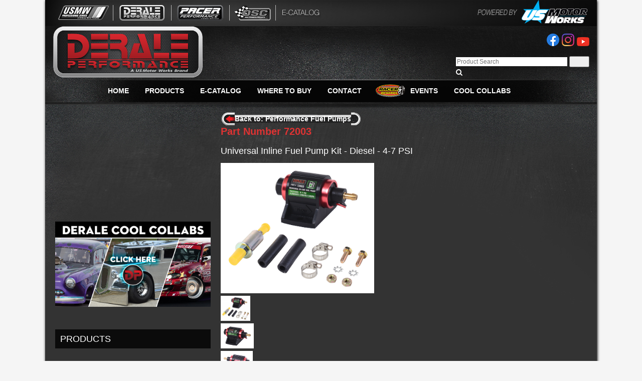

--- FILE ---
content_type: text/html; charset=utf-8
request_url: https://derale.com/product-footer/performance-fuel-pumps/72003-detail
body_size: 11964
content:
<!DOCTYPE HTML>
<html lang="en-gb" dir="ltr">

<head>
<meta charset="utf-8" />
<meta http-equiv="X-UA-Compatible" content="IE=edge,chrome=1">
<meta name="viewport" content="width=device-width, initial-scale=1">
<base href="https://derale.com/product-footer/performance-fuel-pumps/72003-detail" />
	<meta name="title" content="Universal Inline Fuel Pump Kit - Diesel  - 4-7 PSI" />
	<meta name="description" content="Universal Inline Fuel Pump Kit - Diesel  - 4-7 PSI Performance Fuel Pumps Diesel - Universal Inline Fuel Pump Kit - 4-7 PSI - 72003" />
	<meta name="generator" content="Joomla! - Open Source Content Management" />
	<title>Performance Fuel Pumps : Universal Inline Fuel Pump Kit - Diesel  - 4-7 PSI</title>
	<link href="https://derale.com/product-footer/performance-fuel-pumps/72003-detail" rel="canonical" />
	<link href="/templates/yoo_nano2/favicon.ico" rel="shortcut icon" type="image/vnd.microsoft.icon" />
	<link href="/components/com_virtuemart/assets/css/vm-ltr-common.css?vmver=406b287f" rel="stylesheet" type="text/css" />
	<link href="/components/com_virtuemart/assets/css/vm-ltr-site.css?vmver=406b287f" rel="stylesheet" type="text/css" />
	<link href="/components/com_virtuemart/assets/css/vm-ltr-reviews.css?vmver=406b287f" rel="stylesheet" type="text/css" />
	<link href="/components/com_virtuemart/assets/css/chosen.css?vmver=406b287f" rel="stylesheet" type="text/css" />
	<link href="/components/com_virtuemart/assets/css/jquery.fancybox-1.3.4.css?vmver=406b287f" rel="stylesheet" type="text/css" />
	<link href="//maxcdn.bootstrapcdn.com/font-awesome/4.3.0/css/font-awesome.min.css" rel="stylesheet" type="text/css" />
	<link href="/media/mod_vmaccordion/css/black.css" rel="stylesheet" type="text/css" />
	<link href="/media/mod_cmc/css/cmc.css" rel="stylesheet" type="text/css" />
	<link href="/media/mod_cmc/css/bootstrap-form.css" rel="stylesheet" type="text/css" />
	<link href="/media/widgetkit/wk-styles-9c2dfe02.css" rel="stylesheet" type="text/css" id="wk-styles-css" />
	<script type="application/json" class="joomla-script-options new">{"csrf.token":"a35fd292ad7f4777b1dfc60ae96738d8","system.paths":{"root":"","base":""},"joomla.jtext":{"JLIB_FORM_FIELD_INVALID":"Invalid field:&#160"}}</script>
	<script src="/media/system/js/core.js?3702ec1a4368ca7bc9b911ccc414acad" type="text/javascript"></script>
	<script src="/media/system/js/punycode.js?3702ec1a4368ca7bc9b911ccc414acad" type="text/javascript"></script>
	<script src="/media/system/js/validate.js?3702ec1a4368ca7bc9b911ccc414acad" type="text/javascript"></script>
	<!--[if lt IE 9]><script src="/media/system/js/html5fallback.js?3702ec1a4368ca7bc9b911ccc414acad" type="text/javascript"></script><![endif]-->
	<script src="https://ajax.googleapis.com/ajax/libs/jquery/1.8/jquery.min.js" type="text/javascript"></script>
	<script src="https://ajax.aspnetcdn.com/ajax/jquery.migrate/jquery-migrate-1.2.1.min.js" type="text/javascript"></script>
	<script src="/plugins/system/jqueryeasy/jquerynoconflict.js" type="text/javascript"></script>
	
	
	
	<script src="//ajax.googleapis.com/ajax/libs/jqueryui/1.9.2/jquery-ui.min.js?vmver=1.9.2" type="text/javascript"></script>
	<script src="/components/com_virtuemart/assets/js/jquery.ui.autocomplete.html.js" type="text/javascript"></script>
	
	<script src="/components/com_virtuemart/assets/js/vmsite.js?vmver=406b287f" type="text/javascript"></script>
	
	<script src="/components/com_virtuemart/assets/js/vmprices.js?vmver=406b287f" type="text/javascript"></script>
	<script src="/components/com_virtuemart/assets/js/dynupdate.js?vmver=406b287f" type="text/javascript"></script>
	<script src="/components/com_virtuemart/assets/js/fancybox/jquery.fancybox-1.3.4.pack.js?vmver=406b287f" type="text/javascript"></script>
	<script src="/media/jui/js/jquery.ui.core.min.js?3702ec1a4368ca7bc9b911ccc414acad" type="text/javascript"></script>
	
	<script src="/media/mod_vmaccordion/js/vmaccordion.js" type="text/javascript"></script>
	<script src="/media/mod_cmc/js/cmc.js" type="text/javascript"></script>
	<script src="/media/widgetkit/uikit2-b1bb9250.js" type="text/javascript"></script>
	<script src="/media/widgetkit/wk-scripts-d512890a.js" type="text/javascript"></script>
	<script type="text/javascript">
//<![CDATA[ 
if (typeof Virtuemart === "undefined"){
	var Virtuemart = {};}
var vmSiteurl = 'https://derale.com/' ;
Virtuemart.vmSiteurl = vmSiteurl;
var vmLang = '&lang=en';
Virtuemart.vmLang = vmLang; 
var vmLangTag = 'en';
Virtuemart.vmLangTag = vmLangTag;
var Itemid = '&Itemid=291';
Virtuemart.addtocart_popup = "1" ; 
var usefancy = true; //]]>
jQuery(document).ready(function() {
	Skyline.VmAccordion.init({
		element: "vmaccordion_black",
		event: "click",
		fade: false,
		delay: 400,
		duration: 400,
	});
});jQuery(document).ready(function() {
    new cmc("#cmc-signup-149");
});function do_nothing() { return; }
	</script>
	<style type="text/css">
 #vm_ajax_search_results2131 {margin-left:-510px;margin-top:0px;} 
 .res_a_s.geniusGroove {
  border: none!important;
}  

#vm_ajax_search_results2131.res_a_s.geniusGroove {
width: 905px!important;
}

#vm_ajax_search_results2131 .GeniusCustomModuleDivWrapper {
  width: 183px;
}
#vm_ajax_search_results2131 .GeniusProductsMasterWrapperprblock .GeniusProductsMasterWrapper .innerGeniusDivResults {
  width: calc(100% - 203px);
}

</style> 
	<script type="text/javascript">
          var search_timer = new Array(); 
		  var search_has_focus = new Array(); 
		  var op_active_el = null;
		  var op_active_row = null;
          var op_active_row_n = parseInt("0");
		  var op_last_request = ""; 
          var op_process_cmd = "href"; 
		  var op_controller = ""; 
		  var op_lastquery = "";
		  var op_maxrows = 49; 
		  var op_lastinputid = "vm_ajax_search_search_str2131";
		  var op_currentlang = "en-GB";
		  var op_lastmyid = "131"; 
		  var op_ajaxurl = "https://derale.com/index.php?option=com_ajax&module=genius_vm_ajax_search_vm3&method=getGeniusVMSearchResults&format=raw&Itemid=291";
		  var op_savedtext = new Array(); 
	</script>
	<link rel="stylesheet" type="text/css" href="https://derale.com/modules/mod_genius_vm_ajax_search_vm3/css/genius_vm_ajax_search_vm3.css" media="all" />
	<script type="text/javascript" src="https://derale.com/modules/mod_genius_vm_ajax_search_vm3/js/vmajaxsearch.js"></script>
 
	<script type="text/javascript">
  /* <![CDATA[ */
  // global variable for js
  
   
   search_timer[131] = null; 
   search_has_focus[131] = false; 
   
   jQuery(document).ready(function() {
     //jQuery(document).keydown(function(event) { handleArrowKeys(event); }); 
     // document.onkeypress = function(e) { handleArrowKeys(e); };
     if (document.body != null)
	 {
	   var div = document.createElement('div'); 
	   div.setAttribute('id', "vm_ajax_search_results2131"); 
	   div.setAttribute('class', "res_a_s geniusGroove onlyNewsInGeniuscat noModuleItem"); 
	   div.setAttribute('style', "200px;");
	   document.body.appendChild(div);
	   
	   var div2bg = document.createElement('div'); 
	   div2bg.setAttribute('id', "Genius_vm_ajax_search_BG");
	   div2bg.setAttribute('style', "");
	   div2bg.setAttribute('onclick', "closethedamnajax(131);");
	   div2bg.setAttribute('class', "geniusbgol131");
	   document.body.appendChild(div2bg);
	 }
     //document.body.innerHTML += '<div class="searchwrapper"><div class="res_a_s" id="vm_ajax_search_results2131" style="z-index: 9990; width: 200px;">&nbsp;</div></div>';
   });
   /* ]]> */
   
   </script>
  <link rel="stylesheet" type="text/css" href="https://derale.com/modules/mod_genius_vm_ajax_search_vm3/js/jquery.mCustomScrollbar.css" media="all" /><script type="text/javascript" src="https://derale.com/modules/mod_genius_vm_ajax_search_vm3/js/jquery.mCustomScrollbar.concat.min.js"></script><script type="text/javascript">
    function doXSubmit(f, t_id)
    {
        valx = jQuery("#vm_ajax_search_search_str2"+t_id).val();
        //console.log("/component/search/?searchword="+valx+"&ordering=alpha&searchphrase=any&limit=1000&areas[0]=virtuemart");
        //document.location = "/component/search/?searchword="+valx+"&ordering=alpha&searchphrase=any&limit=1000&areas[0]=virtuemart";
        console.log("#");
        document.location = "#";

    }



function closethedamnajax() {
jQuery( ".GeniusAjaxModuleWrap a.GeniusCloseLinkModalPop" ).trigger( "click" );
jQuery("#Genius_vm_ajax_search_BG").hide();
}

jQuery( window ).resize(function() {
var eTop131 = jQuery("#vm_ajax_search_search_str2131").offset().top;
var eTopCalc131 = eTop131 + 40;
var eLeft131 = jQuery("#vm_ajax_search_search_str2131").offset().left;

jQuery("#vm_ajax_search_results2131").css({"top" : eTopCalc131 + "px", "left" : eLeft131 + "px"});

var ajaxwindowwidth131 = jQuery( "#vm_ajax_search_results2131" ).width();
var windowwidth = jQuery( window ).width();
if (ajaxwindowwidth131 >= windowwidth) {
jQuery("#vm_ajax_search_results2131").addClass( "ajaxframeismobile" );
} else {
jQuery("#vm_ajax_search_results2131").removeClass( "ajaxframeismobile" );
}
});



jQuery( document ).ready(function() {
var ajaxwindowwidth131 = jQuery( "#vm_ajax_search_results2131" ).width();
var windowwidth = jQuery( window ).width();
if (ajaxwindowwidth131 >= windowwidth) {
jQuery("#vm_ajax_search_results2131").addClass( "ajaxframeismobile" );
} else {
jQuery("#vm_ajax_search_results2131").removeClass( "ajaxframeismobile" );
}
});


</script>

<link rel="apple-touch-icon-precomposed" href="/templates/yoo_nano2/apple_touch_icon.png" />
<link rel="stylesheet" href="/templates/yoo_nano2/css/base.css" />
<link rel="stylesheet" href="/templates/yoo_nano2/styles/page/css/layout.css" />
<link rel="stylesheet" href="/templates/yoo_nano2/styles/page/css/menus.css" />
<style>.wrapper { max-width: 1140px; }
#sidebar-b { width: 30%; }
#maininner { width: 70%; }
#maininner { float: right; }
#menu .dropdown { width: 250px; }
#menu .columns2 { width: 500px; }
#menu .columns3 { width: 750px; }
#menu .columns4 { width: 1000px; }</style>
<link rel="stylesheet" href="/templates/yoo_nano2/styles/page/css/modules.css" />
<link rel="stylesheet" href="/templates/yoo_nano2/css/tools.css" />
<link rel="stylesheet" href="/templates/yoo_nano2/styles/page/css/system.css" />
<link rel="stylesheet" href="/templates/yoo_nano2/css/extensions.css" />
<link rel="stylesheet" href="/templates/yoo_nano2/css/custom.css" />
<link rel="stylesheet" href="/templates/yoo_nano2/css/uk-grid.css" />
<link rel="stylesheet" href="/templates/yoo_nano2/css/color1/red.css" />
<link rel="stylesheet" href="/templates/yoo_nano2/css/color2/red.css" />
<link rel="stylesheet" href="/templates/yoo_nano2/css/font2/arial.css" />
<link rel="stylesheet" href="/templates/yoo_nano2/css/font3/arial.css" />
<link rel="stylesheet" href="/templates/yoo_nano2/styles/page/css/style.css" />
<link rel="stylesheet" href="/templates/yoo_nano2/styles/page/css/responsive.css" />
<link rel="stylesheet" href="/templates/yoo_nano2/css/print.css" />
<script src="/templates/yoo_nano2/warp/js/warp.js"></script>
<script src="/templates/yoo_nano2/warp/js/responsive.js"></script>
<script src="/templates/yoo_nano2/warp/js/accordionmenu.js"></script>
<script src="/templates/yoo_nano2/warp/js/dropdownmenu.js"></script>
<script src="/templates/yoo_nano2/js/template.js"></script>
<meta name="viewport" id="viewport" content="width=device-width,minimum-scale=1.0,maximum-scale=10.0,initial-scale=1.0" />




<script>
  (function(i,s,o,g,r,a,m){i['GoogleAnalyticsObject']=r;i[r]=i[r]||function(){
  (i[r].q=i[r].q||[]).push(arguments)},i[r].l=1*new Date();a=s.createElement(o),
  m=s.getElementsByTagName(o)[0];a.async=1;a.src=g;m.parentNode.insertBefore(a,m)
  })(window,document,'script','//www.google-analytics.com/analytics.js','ga');
  ga('create', 'UA-56726432-1', 'derale.com');
  ga('send', 'pageview');
</script>
<!-- Universal Google Analytics Plugin by PB Web Development -->

</head>

<body id="page" class="page sidebar-b-left sidebars-1  noblog " data-config='{"twitter":0,"plusone":0,"facebook":0}'>

		
	<div class="wrapper clearfix"><div>
		            <section id="top-toolbar" class="grid-block"><div class="module mod-line web-toolbar deepest">

			
	<div class="website-logos"><a href="https://www.usmwpro.com/" target="_blank" rel="noopener noreferrer"><img src="/images/poweredby/usmw.png" border="0" /></a><a href="http://derale.com/" target="_blank" rel="noopener noreferrer"><img src="/images/poweredby/derale.png" border="0" /></a><a href="http://pacerperformance.com/" target="_blank" rel="noopener noreferrer"><img src="/images/pacer-logo-02.png" border="0" /></a><a href="https://oscautomotive.com/" target="_blank" rel="noopener noreferrer"><img src="/images/osc_logo_2.png" border="0" /></a><a href="/catalog"><img src="/images/poweredby/ecatalog.png" border="0" /></a></div>
<div class="poweredby"><a href="http://www.usmotorworks.com/" target="_blank" rel="noopener noreferrer"><img src="/images/poweredby/us-motorworks-logo.png" border="0" /></a></div>		
</div></section>
		
		<header id="header">
		
        
			
				
			<div id="headerbar" class="clearfix">
			
					
				<a id="logo" href="https://derale.com">
	<p style="text-align: center;"><img src="/images/BWDeralelogosmall.png" border="0" width="300" height="103" /></p></a>
				                
                            								<div class="float-right"><div class="module   deepest">

			
	<div class="sociallinks" align="right"><a href="https://www.facebook.com/DeralePerformance" target="_blank"><img src="/images/facebookx.png" border="0" /></a><a href="http://instagram.com/deraleperformance" target="_blank"><img src="/images/instagramx.png" border="0" /></a><a href="http://www.youtube.com/user/deraleperformance1" target="_blank"><img src="/images/youtubex.png" border="0" /></a></div>		
</div>
<div class="module ajax_srch ajax_srch deepest">

			
<div class="GeniusAjaxInputMaster templatestyledefault">

<form name="pp_search131" id="pp_search2.131" action="/product-footer?search=true" method="get">
<div class="afterspecialdiv">
<input placeholder="Product Search" class="inputbox" maxlength="30" size="30" id="vm_ajax_search_search_str2131" name="keyword" type="text" value="" autocomplete="off" onfocus="javascript:search_vm_ajax_live(this, '50', 'en-GB', '131', 'https://derale.com/index.php?option=com_ajax&module=genius_vm_ajax_search_vm3&method=getGeniusVMSearchResults&format=raw&Itemid=291', 'dark-thin', '120', '0', '#f9f5f2', '905');" onkeyup="javascript:search_vm_ajax_live(this, '50', 'en-GB', '131', 'https://derale.com/index.php?option=com_ajax&module=genius_vm_ajax_search_vm3&method=getGeniusVMSearchResults&format=raw&Itemid=291', 'dark-thin', '120', '0', '#f9f5f2', '905');"/>
<input class="genius-search-submit" type="submit" value="">
<div class="searchabsolutegeniusclick"></div>
<div class="searchabsolutegeniusclick coverbggeniussrch"><span class="fa fa-search"></span></div>
</div>

<input type="hidden" id="saved_vm_ajax_search_search_str2131" value="Search" />

<input type="hidden" name="option" value="com_virtuemart" />
<input type="hidden" name="page" value="shop.browse" />
<input type="hidden" name="search" value="true" />
<input type="hidden" name="view" value="category" />
<input type="hidden" name="limitstart" value="0" />
		
</form>
</div>		
</div></div>
								
								
			</div>
			
						<div id="menubar" class="clearfix">
				
								<nav id="menu"><ul class="menu menu-dropdown">
<li class="level1 item101"><a href="/" class="level1"><span>Home</span></a></li><li class="level1 item246 parent"><a href="/products" class="level1 parent"><span>Products</span></a><div class="dropdown columns1"><div class="dropdown-bg"><div><div class="width100 column"><ul class="nav-child unstyled small level2"><li class="level2 item550"><a href="https://derale.com/products" class="level2"><span>Numerical Product Listing</span></a></li><li class="level2 item287"><a href="/products/product-instructions" class="level2"><span>Product Instructions</span></a></li></ul></div></div></div></div></li><li class="level1 item547 parent"><span class="nav-header level1 parent"><span>E-CATALOG</span></span>
<div class="dropdown columns1"><div class="dropdown-bg"><div><div class="width100 column"><ul class="nav-child unstyled small level2"><li class="level2 item549"><a href="https://derale.com/catalog" class="level2"><span>Parts Finder</span></a></li><li class="level2 item548"><a href="https://derale.com/images/pdfs/Derale-Catalog-2023.pdf" target="_blank" rel="noopener noreferrer" class="level2"><span>2023 Catalog Download</span></a></li><li class="level2 item553"><a href="https://derale.com/images/pdfs/PWM_FLYER_2022.pdf" target="_blank" rel="noopener noreferrer" class="level2"><span>PWM Electric Fan Controller (Flyer)</span></a></li><li class="level2 item554"><a href="https://derale.com/images/pdfs/BRUSHLESS_FLYER-2024.pdf" target="_blank" rel="noopener noreferrer" class="level2"><span>Brushless Powerpacks (Flyer)</span></a></li><li class="level2 item560"><a href="https://derale.com/images/pdfs/Derale_Difference_2024.pdf" target="_blank" rel="noopener noreferrer" class="level2"><span>Derale Difference (Brochure)</span></a></li><li class="level2 item556"><a href="/images/pdfs/Derale-InlinePump-SellSheet-web.pdf" target="_blank" rel="noopener noreferrer" class="level2"><span>Derale Inline Fuel Pumps (Flyer)</span></a></li></ul></div></div></div></div></li><li class="level1 item443"><a href="/where-to-buy" class="level1"><span>Where to Buy</span></a></li><li class="level1 item238"><a href="/contact-us" class="level1"><span>Contact</span></a></li><li class="level1 item481"><a href="/events" class="level1"><span><span class="icon" style="background-image: url('https://derale.com/images/events-logo-75.png');"> </span>Events</span></a></li><li class="level1 item244"><a href="/carbuilds" class="level1"><span>Cool Collabs</span></a></li></ul></nav>
				
								
			</div>
					
					
		</header>

				
				
				<div id="main" class="grid-block">

			<div id="maininner" class="grid-box">

				
								<section id="content" class="grid-block"><div id="system-message-container">
	</div>


			<div id="bd_results">
			<div id="cf_res_ajax_loader"></div><div class="product-container productdetails-view productdetails" >

    
		<div class="back-to-category">
        <span class="back-left"></span><a href="/product-footer/performance-fuel-pumps" class="product-details" title="Performance Fuel Pumps">Back to: Performance Fuel Pumps</a><span class="back-right"></span>
	</div>

        		<div class="product-sku">Part Number 72003</div>
    <h1 itemprop="name">Universal Inline Fuel Pump Kit - Diesel  - 4-7 PSI</h1>
    
    
    
    
            <!--<div class="product-short-description">
	             </div>-->
	
    <div class="vm-product-container">
	<div class="vm-product-media-container">
	<div class="main-image">
		<a  rel='vm-additional-images' href="https://derale.com/images/stories/virtuemart/product/72003.jpg"><img src="/images/stories/virtuemart/product/72003.jpg" alt=""  /></a>		<div class="clear"></div>
	</div>
	<div class="additional-images">
			<div class="floatleft">
			<a title="72003" data-lightbox='on' rel='vm-additional-images' href="https://derale.com/images/stories/virtuemart/product/72003.jpg"><img src="/images/stories/virtuemart/product/resized/72003_250x250.jpg" alt="72003"  /></a>		</div>
			<div class="floatleft">
			<a title="72003-alt-image1" data-lightbox='on' rel='vm-additional-images' href="https://derale.com/images/stories/virtuemart/product/72003-alt-image1.jpg"><img src="/images/stories/virtuemart/product/resized/72003-alt-image1_250x250.jpg" alt="72003-alt-image1"  /></a>		</div>
			<div class="floatleft">
			<a title="72000-alt-image2" data-lightbox='on' rel='vm-additional-images' href="https://derale.com/images/stories/virtuemart/product/72000-alt-image2.jpg"><img src="/images/stories/virtuemart/product/resized/72000-alt-image2_250x250.jpg" alt="72000-alt-image2"  /></a>		</div>
			<div class="floatleft">
			<a title="72003-alt-image3" data-lightbox='on' rel='vm-additional-images' href="https://derale.com/images/stories/virtuemart/product/72003-alt-image3.jpg"><img src="/images/stories/virtuemart/product/resized/72003-alt-image3_250x250.jpg" alt="72003-alt-image3"  /></a>		</div>
		<div class="clear"></div>
</div>

	</div>

	<div class="vm-product-details-container">
	    <div class="spacer-buy-area">

		
		<div class="product-price" id="productPrice830">
	</div>

 <div class="clear"></div>	<div class="addtocart-area">
		<form method="post" class="product js-recalculate" action="/product-footer" autocomplete="off" >
			<div class="vm-customfields-wrap">
							</div>			
							<input type="hidden" name="option" value="com_virtuemart"/>
			<input type="hidden" name="view" value="cart"/>
			<input type="hidden" name="virtuemart_product_id[]" value="830"/>
			<input type="hidden" name="pname" value="Universal Inline Fuel Pump Kit - Diesel  - 4-7 PSI"/>
			<input type="hidden" name="pid" value="830"/>
			<input type="hidden" name="Itemid" value="291"/>		</form>

	</div>

        
            		
		       <div id="product_pdf_download">
      <a class="downloadlink" href="/images/stories/virtuemart/product/pdfs/72003.pdf" target="blank"><img src="/images/downloaddatabutton.png" alt="Download Datasheet"/></a>
   </div>   
   			<div class="ask-a-question">
				<a class="ask-a-question" href="/product-footer/performance-fuel-pumps/72003-detail/askquestion?tmpl=component" rel="nofollow" >Ask a question about this product</a>
			</div>
		
		<div align="center"><a href='https://www.p65warnings.ca.gov' target='_blank'><img src='/images/prop-65-warning-215.png' /></a></div>
        
        <div align="center"><a href='/images/stories/virtuemart/product/pdfs/Prop65information.pdf' target='_blank'><img src='/images/prop-65-requirements.png' /></a></div>
        
		
	    </div>
	</div>
	<div class="clear"></div>


    </div>


	        <div class="product-description" >
	    	<span class="title">Description</span>
	<p>Our Universal Inline Fuel pumps are manufactured using only the highest quality materials, manufacturing methods and technology in order to insure maximum performance and reliability. These pumps cover a wide range of low pressure carbureted fuel system applications. They are also available for a variety of fuel types including Gasoline, Diesel, E85, E100, M100 and Racing Fuel. Part number 72003 can be used with applications that use Diesel with a flowrate of 130 Liters Per Hour/ 34 Gallons Per Hour and a maximum pump pressure of 4-7 PSI. All Derale Universal Inline Fuel Pumps include the necessary hardware for installation as well as inline filters where applicable. Boost your fuel delivery system’s efficiency and performance with our universal inline fuel pumps!</p>        </div>
	
    	<div class="product-fields">
		<div class="product-field product-field-type-X">
									<span class="product-fields-title-wrapper"><span class="product-fields-title"><strong>Features</strong></span>
						</span>
				<div class="product-field-display"><!DOCTYPE html>
<html>
<head>




<script>
  (function(i,s,o,g,r,a,m){i['GoogleAnalyticsObject']=r;i[r]=i[r]||function(){
  (i[r].q=i[r].q||[]).push(arguments)},i[r].l=1*new Date();a=s.createElement(o),
  m=s.getElementsByTagName(o)[0];a.async=1;a.src=g;m.parentNode.insertBefore(a,m)
  })(window,document,'script','//www.google-analytics.com/analytics.js','ga');
  ga('create', 'UA-56726432-1', 'derale.com');
  ga('send', 'pageview');
</script>
<!-- Universal Google Analytics Plugin by PB Web Development -->

</head>
<body>
<ul>
<li>Compact design</li>
<li>Constant high-flow rate</li>
<li>Consistent pressure</li>
<li>Rotary vane inline pump</li>
<li>Includes all necessary Hardware</li>
</ul>
</body>
</html></div>			</div>
		<div class="product-field product-field-type-X">
									<span class="product-fields-title-wrapper"><span class="product-fields-title"><strong>Specifications</strong></span>
						</span>
				<div class="product-field-display"><!DOCTYPE html>
<html>
<head>




<script>
  (function(i,s,o,g,r,a,m){i['GoogleAnalyticsObject']=r;i[r]=i[r]||function(){
  (i[r].q=i[r].q||[]).push(arguments)},i[r].l=1*new Date();a=s.createElement(o),
  m=s.getElementsByTagName(o)[0];a.async=1;a.src=g;m.parentNode.insertBefore(a,m)
  })(window,document,'script','//www.google-analytics.com/analytics.js','ga');
  ga('create', 'UA-56726432-1', 'derale.com');
  ga('send', 'pageview');
</script>
<!-- Universal Google Analytics Plugin by PB Web Development -->

</head>
<body>
<ul>
<li>Use with Diesel</li>
<li>Flowrate: 130 Liters Per Hour / 34 Gallons Per Hour</li>
<li>Max Pump Pressure: 4-7 PSI</li>
<li>1/8" NPT Inlet</li>
<li>12 volt negative (-) ground systems only</li>
<li>Self-priming</li>
<li>Two bolt and two wire installation</li>
<li>Amp draw: 2</li>
</ul>
</body>
</html></div>			</div>
		      <div class="clear"></div>
	</div>

	
<script id="updateChosen_js" type="text/javascript">//<![CDATA[ 
if (typeof Virtuemart === "undefined")
	var Virtuemart = {};
	Virtuemart.updateChosenDropdownLayout = function() {
		var vm2string = {editImage: 'edit image',select_all_text: 'Select all',select_some_options_text: 'Available for all'};
		jQuery("select.vm-chzn-select").each( function () {
			jQuery(this).chosen({enable_select_all: true,select_all_text : vm2string.select_all_text,select_some_options_text:vm2string.select_some_options_text,disable_search_threshold: 5});
		});
	}
	jQuery(document).ready( function() {
		Virtuemart.updateChosenDropdownLayout($);
	}); //]]>
</script><script id="vm.countryState_js" type="text/javascript">//<![CDATA[ 
jQuery(document).ready( function($) {
			$("#virtuemart_country_id_field").vm2front("list",{dest : "#virtuemart_state_id_field",ids : "",prefiks : ""});
		}); //]]>
</script><script id="vm.countryStateshipto__js" type="text/javascript">//<![CDATA[ 
jQuery(document).ready( function($) {
			$("#shipto_virtuemart_country_id_field").vm2front("list",{dest : "#shipto_virtuemart_state_id_field",ids : "",prefiks : "shipto_"});
		}); //]]>
</script><script id="updDynamicListeners_js" type="text/javascript">//<![CDATA[ 
jQuery(document).ready(function() { // GALT: Start listening for dynamic content update.
	// If template is aware of dynamic update and provided a variable let's
	// set-up the event listeners.
	//if (Virtuemart.container)
		Virtuemart.updateDynamicUpdateListeners();

}); //]]>
</script><script id="ready.vmprices_js" type="text/javascript">//<![CDATA[ 
jQuery(document).ready(function($) {

		Virtuemart.product($("form.product"));
}); //]]>
</script><script id="popups_js" type="text/javascript">//<![CDATA[ 
jQuery(document).ready(function($) {
		
		$('a.ask-a-question, a.printModal, a.recommened-to-friend, a.manuModal').click(function(event){
		  event.preventDefault();
		  $.fancybox({
			href: $(this).attr('href'),
			type: 'iframe',
			height: 550
			});
		  });
		
	}); //]]>
</script><script id="imagepopup_js" type="text/javascript">//<![CDATA[ 
jQuery(document).ready(function() {
	Virtuemart.updateImageEventListeners()
});
Virtuemart.updateImageEventListeners = function() {
	jQuery("a[rel=vm-additional-images]").fancybox({
		"titlePosition" 	: "inside",
		"transitionIn"	:	"elastic",
		"transitionOut"	:	"elastic"
	});
	jQuery(".additional-images a.product-image.image-0").removeAttr("rel");
	jQuery(".additional-images img.product-image").click(function() {
		jQuery(".additional-images a.product-image").attr("rel","vm-additional-images" );
		jQuery(this).parent().children("a.product-image").removeAttr("rel");
		var src = jQuery(this).parent().children("a.product-image").attr("href");
		jQuery(".main-image img").attr("src",src);
		jQuery(".main-image img").attr("alt",this.alt );
		jQuery(".main-image a").attr("href",src );
		jQuery(".main-image a").attr("title",this.alt );
		jQuery(".main-image .vm-img-desc").html(this.alt);
		}); 
	} //]]>
</script><script id="ajaxContent_js" type="text/javascript">//<![CDATA[ 
Virtuemart.container = jQuery('.productdetails-view');
Virtuemart.containerSelector = '.productdetails-view';
//Virtuemart.recalculate = true;	//Activate this line to recalculate your product after ajax //]]>
</script><script id="vmPreloader_js" type="text/javascript">//<![CDATA[ 
jQuery(document).ready(function($) {
	Virtuemart.stopVmLoading();
	var msg = '';
	$('a[data-dynamic-update="1"]').off('click', Virtuemart.startVmLoading).on('click', {msg:msg}, Virtuemart.startVmLoading);
	$('[data-dynamic-update="1"]').off('change', Virtuemart.startVmLoading).on('change', {msg:msg}, Virtuemart.startVmLoading);
}); //]]>
</script></div></div></section>
				            
								<section id="innerbottom" class="grid-block"><div class="grid-box width100 grid-h"><div class="module mod-line  deepest">

		<h3 class="module-title"><span class="color">Cool</span> Collabs Script</h3>	
	<script type="text/javascript">
const galleryImages = document.querySelectorAll('figure.uk-overlay img');
// console.log(galleryImages);
const [featuredImage, ...extraImages] = galleryImages;
// console.log(featuredImage);
const featuredImageURL = featuredImage.getAttribute('src');
// console.log(featuredImageURL);
let [blank, media, widgetkit, name] = featuredImageURL.split('/');
let imagePathParts = name.split('-');
// console.log(imagePathParts);
const cachedVer = String(imagePathParts.slice(-1));
// console.log(cachedVer);
let = [cachedURL, extension] = cachedVer.split('.');
imagePathParts.pop();
const newImage = '/images/Cool-collabs/' + imagePathParts.join('-') + `.${extension}`;
// console.log(newImage);
let featuredCollabImage = document.createElement('img');
featuredCollabImage?.setAttribute('src', newImage);
featuredCollabImage?.setAttribute('id', 'featuredImage');
featuredCollabImage?.classList.add('uk-width-1-1', 'collab-top-img');
// console.log(featuredCollabImage);
const content = document.querySelector('.item header');
// console.log(content);
content.insertBefore(featuredCollabImage, null);
const title = document.querySelector('.item .content h2');
title?.classList.add('uk-text-bold');
const getFeatured = document.getElementById('featuredImage');
if (getFeatured) {
    const article = document.querySelector('article.item');
    article.classList.add('collab-wrap');
}
</script>		
</div></div></section>
				
			</div>
			<!-- maininner end -->
			
						
						<aside id="sidebar-b" class="grid-box"><div class="grid-box width100 grid-v"><div class="module mod-line youtube-playlist deepest">

			
	<div><iframe src="https://www.youtube.com/embed/videoseries?list=PLcY4hwVo3qTllZx1fvL_TSSQkaDF57eSQ&amp;rel=0" width="560" height="315" frameborder="0" allowfullscreen="allowfullscreen"></iframe></div>		
</div></div><div class="grid-box width100 grid-v"><div class="module mod-line  deepest">

			<div class="bannergroup">

	<div class="banneritem">
																																																																			<a
							href="/component/banners/click/5"
							title="Cool Collabs">
							<img
								src="https://derale.com/images/banners/cool-collabs2.jpg"
								alt="Derale Cool Collabs"
																							/>
						</a>
																<div class="clr"></div>
	</div>

</div>
		
</div></div><div class="grid-box width100 grid-v"><div class="module mod-line product-sidebar deepest">

		<h3 class="module-title">Products</h3>	
<ul class="vmaccordionproduct-sidebar vmaccordion_black" id="vmaccordion_black">
	<li class="deeper parent"><a href="/product-footer/electric-fans" ><span>Electric Fans</span></a><ul><li class="deeper parent"><a href="/product-footer/electric-fans/brushless" ><span>Brushless Powerpacks</span></a><ul><li><a href="/product-footer/electric-fans/brushless/brushless-dual" ><span>Brushless Dual</span></a></li><li><a href="/product-footer/electric-fans/brushless/brushless-single" ><span>Brushless Single</span></a></li></ul></li><li class="deeper parent"><a href="/product-footer/electric-fans/shrouded-powerpacks" ><span>Shrouded Powerpacks</span></a><ul><li><a href="/product-footer/electric-fans/shrouded-powerpacks/single-powerpacks" ><span>Single Powerpacks</span></a></li><li><a href="/product-footer/electric-fans/shrouded-powerpacks/dual-powerpacks" ><span>Dual Powerpacks</span></a></li><li><a href="/product-footer/electric-fans/shrouded-powerpacks/triple-powerpacks" ><span>Triple Powerpacks</span></a></li><li><a href="/product-footer/electric-fans/shrouded-powerpacks/pwm-powerpacks" ><span>PWM Powerpacks</span></a></li></ul></li><li class="deeper parent"><a href="/product-footer/electric-fans/universal-electric-fans" ><span>Universal Electric Fans</span></a><ul><li><a href="/product-footer/electric-fans/universal-electric-fans/high-output-single-rad" ><span>High Output Single RAD</span></a></li><li><a href="/product-footer/electric-fans/universal-electric-fans/h-o-extreme" ><span>H.O. Extreme</span></a></li><li><a href="/product-footer/electric-fans/universal-electric-fans/tornado" ><span>Tornado</span></a></li><li><a href="/product-footer/electric-fans/universal-electric-fans/dyno-cool" ><span>Dyno-Cool</span></a></li><li><a href="/product-footer/electric-fans/universal-electric-fans/accessories2013-10-28-09-53-27504293607" ><span>Fan Accessories</span></a></li></ul></li><li><a href="/product-footer/electric-fans/direct-fit2013-10-28-09-53-271965800353" ><span>Direct Fit</span></a></li><li class="deeper parent"><a href="/product-footer/electric-fans/fan-controllers" ><span>Fan Controllers</span></a><ul><li><a href="/product-footer/electric-fans/fan-controllers/adjustable-controllers" ><span>Adjustable Controllers</span></a></li><li><a href="/product-footer/electric-fans/fan-controllers/replacement-probes" ><span>Replacement Probes</span></a></li><li><a href="/product-footer/electric-fans/fan-controllers/single-stage" ><span>Single Stage</span></a></li><li><a href="/product-footer/electric-fans/fan-controllers/high-amp-controllers" ><span>High Amp. Controllers</span></a></li><li><a href="/product-footer/electric-fans/fan-controllers/pwm-controller" ><span>PWM Controllers</span></a></li></ul></li></ul></li><li class="deeper parent"><a href="/product-footer/belt-driven-fans" ><span>Belt Driven Fans</span></a><ul><li class="deeper parent"><a href="/product-footer/belt-driven-fans/heavy-duty-flex-fans" ><span>Heavy Duty Flex Fans</span></a><ul><li><a href="/product-footer/belt-driven-fans/heavy-duty-flex-fans/standard-rotation-3" ><span>Standard Rotation (CW)</span></a></li><li><a href="/product-footer/belt-driven-fans/heavy-duty-flex-fans/reverse-rotation2013-10-28-09-53-271460793867" ><span>Reverse Rotation (CCW)</span></a></li></ul></li><li class="deeper parent"><a href="/product-footer/belt-driven-fans/high-performance-flex-fans" ><span>HP Flex Fans</span></a><ul><li><a href="/product-footer/belt-driven-fans/high-performance-flex-fans/standard-rotation-2" ><span>Standard Rotation (CW)</span></a></li><li><a href="/product-footer/belt-driven-fans/high-performance-flex-fans/reverse-rotation-2" ><span>Reverse Rotation (CCW)</span></a></li></ul></li><li class="deeper parent"><a href="/product-footer/belt-driven-fans/rigid-race-fans" ><span>Rigid Race Fans</span></a><ul><li><a href="/product-footer/belt-driven-fans/rigid-race-fans/standard-rotation-1" ><span>Standard Rotation (CW)</span></a></li><li><a href="/product-footer/belt-driven-fans/rigid-race-fans/reverse-rotation-1" ><span>Reverse Rotation (CCW)</span></a></li></ul></li><li class="deeper parent"><a href="/product-footer/belt-driven-fans/fan-clutch-fans" ><span>Fan Clutch Fans</span></a><ul><li><a href="/product-footer/belt-driven-fans/fan-clutch-fans/standard-rotation" ><span>Standard Rotation (CW)</span></a></li><li><a href="/product-footer/belt-driven-fans/fan-clutch-fans/reverse-rotation" ><span>Reverse Rotation (CCW)</span></a></li></ul></li><li class="deeper parent"><a href="/product-footer/belt-driven-fans/fan-spacers" ><span>Fan Spacers</span></a><ul><li><a href="/product-footer/belt-driven-fans/fan-spacers/metric" ><span>Metric</span></a></li><li><a href="/product-footer/belt-driven-fans/fan-spacers/standard" ><span>Standard</span></a></li></ul></li></ul></li><li class="deeper parent"><a href="/product-footer/fluid-coolers" ><span>Fluid Coolers</span></a><ul><li class="deeper parent"><a href="/product-footer/fluid-coolers/ram-air-coolers" ><span>RAM Air Coolers</span></a><ul><li><a href="/product-footer/fluid-coolers/ram-air-coolers/hi-flow-racing-coolers" ><span>Hi-Flow Racing Coolers</span></a></li><li class="deeper parent"><a href="/product-footer/fluid-coolers/ram-air-coolers/10000-series" ><span>10000 Series</span></a><ul><li><a href="/product-footer/fluid-coolers/ram-air-coolers/10000-series/series-10000-stack-plate" ><span>Engine Oil Cooler Kits</span></a></li><li><a href="/product-footer/fluid-coolers/ram-air-coolers/10000-series/series-10000-stack-plate-1" ><span>Trans Cooler Kits</span></a></li><li><a href="/product-footer/fluid-coolers/ram-air-coolers/10000-series/series-10000-stack-plate-2" ><span>Coolers Only</span></a></li><li><a href="/product-footer/fluid-coolers/ram-air-coolers/10000-series/series-10000-stack-plate-3" ><span>Coolers With Fittings</span></a></li><li><a href="/product-footer/fluid-coolers/ram-air-coolers/10000-series/scoop-cooler" ><span>Scoop Cooler</span></a></li><li><a href="/product-footer/fluid-coolers/ram-air-coolers/10000-series/direct-fit-1" ><span>Direct Fit</span></a></li><li><a href="/product-footer/fluid-coolers/ram-air-coolers/10000-series/series-10000-stacked-plate-accessories" ><span>Series 10000 Accessories</span></a></li></ul></li><li class="deeper parent"><a href="/product-footer/fluid-coolers/ram-air-coolers/9500-series" ><span>9500 Series</span></a><ul><li><a href="/product-footer/fluid-coolers/ram-air-coolers/9500-series/plate-and-fin-sub" ><span>Trans Cooler Kit</span></a></li><li><a href="/product-footer/fluid-coolers/ram-air-coolers/9500-series/plate-and-fin-sub-1" ><span>Cooler Only</span></a></li></ul></li><li class="deeper parent"><a href="/product-footer/fluid-coolers/ram-air-coolers/9000-series" ><span>9000 Series</span></a><ul><li><a href="/product-footer/fluid-coolers/ram-air-coolers/9000-series/series-9000-plate-fin" ><span>Trans Cooler Kits</span></a></li><li><a href="/product-footer/fluid-coolers/ram-air-coolers/9000-series/engine-oil-cooler-kits" ><span>Engine Oil Cooler Kits</span></a></li><li><a href="/product-footer/fluid-coolers/ram-air-coolers/9000-series/series-9000-plate-fin-1" ><span>Coolers Only</span></a></li></ul></li><li class="deeper parent"><a href="/product-footer/fluid-coolers/ram-air-coolers/8000-series" ><span>8000 Series</span></a><ul><li><a href="/product-footer/fluid-coolers/ram-air-coolers/8000-series/series-8000-plate-fin-3" ><span>Trans Cooler Kits</span></a></li><li><a href="/product-footer/fluid-coolers/ram-air-coolers/8000-series/power-steering-cooler-kit" ><span>Power Steering Kit</span></a></li><li><a href="/product-footer/fluid-coolers/ram-air-coolers/8000-series/series-8000-plate-fin-2" ><span>Coolers Only</span></a></li></ul></li><li class="deeper parent"><a href="/product-footer/fluid-coolers/ram-air-coolers/7000-series" ><span>7000 Series</span></a><ul><li><a href="/product-footer/fluid-coolers/ram-air-coolers/7000-series/7000-series-1" ><span>Trans Cooler Kits</span></a></li><li><a href="/product-footer/fluid-coolers/ram-air-coolers/7000-series/series-7000-tube-fin" ><span>Engine Oil Cooler Kits</span></a></li><li><a href="/product-footer/fluid-coolers/ram-air-coolers/7000-series/power-steering-kits" ><span>Power Steering Kits</span></a></li><li><a href="/product-footer/fluid-coolers/ram-air-coolers/7000-series/dual-circuit" ><span>Dual Circuit</span></a></li><li><a href="/product-footer/fluid-coolers/ram-air-coolers/7000-series/7000-series-coolers-only" ><span>Coolers Only</span></a></li></ul></li><li class="deeper parent"><a href="/product-footer/fluid-coolers/ram-air-coolers/6000-series" ><span>6000 Series</span></a><ul><li><a href="/product-footer/fluid-coolers/ram-air-coolers/6000-series/transmission-cooler-kits-2" ><span>Transmission Kits</span></a></li><li><a href="/product-footer/fluid-coolers/ram-air-coolers/6000-series/power-steering-kits-1" ><span>Power Steering Kits</span></a></li></ul></li><li class="deeper parent"><a href="/product-footer/fluid-coolers/ram-air-coolers/frame-rail-coolers" ><span>Frame Rail Coolers</span></a><ul><li><a href="/product-footer/fluid-coolers/ram-air-coolers/frame-rail-coolers/frame-rail-trans-coolers" ><span>Transmission Kits</span></a></li><li><a href="/product-footer/fluid-coolers/ram-air-coolers/frame-rail-coolers/power-steering-cooler-kits" ><span>Power Steering Kits</span></a></li><li><a href="/product-footer/fluid-coolers/ram-air-coolers/frame-rail-coolers/frame-rail-cooler-kits" ><span>Cooler Kits</span></a></li></ul></li><li class="deeper parent"><a href="/product-footer/fluid-coolers/ram-air-coolers/heat-sink" ><span>Heat Sink Coolers</span></a><ul><li class="deeper parent"><a href="/product-footer/fluid-coolers/ram-air-coolers/heat-sink/singlepass" ><span>Single Pass</span></a><ul><li><a href="/product-footer/fluid-coolers/ram-air-coolers/heat-sink/singlepass/black" ><span>Black Anodized</span></a></li><li><a href="/product-footer/fluid-coolers/ram-air-coolers/heat-sink/singlepass/clear" ><span>Clear Anodized</span></a></li></ul></li><li class="deeper parent"><a href="/product-footer/fluid-coolers/ram-air-coolers/heat-sink/dual" ><span>Dual Pass</span></a><ul><li><a href="/product-footer/fluid-coolers/ram-air-coolers/heat-sink/dual/black-1" ><span>Black Anodized</span></a></li><li><a href="/product-footer/fluid-coolers/ram-air-coolers/heat-sink/dual/clear-1" ><span>Clear Anodized</span></a></li></ul></li><li class="deeper parent"><a href="/product-footer/fluid-coolers/ram-air-coolers/heat-sink/transmission-cooler-kits" ><span>Transmission Kits</span></a><ul><li><a href="/product-footer/fluid-coolers/ram-air-coolers/heat-sink/transmission-cooler-kits/singlepass-1" ><span>Single Pass</span></a></li><li><a href="/product-footer/fluid-coolers/ram-air-coolers/heat-sink/transmission-cooler-kits/dualpass" ><span>Dual Pass</span></a></li></ul></li><li><a href="/product-footer/fluid-coolers/ram-air-coolers/heat-sink/power-steering-1" ><span>Power Steering Kits</span></a></li><li><a href="/product-footer/fluid-coolers/ram-air-coolers/heat-sink/direct-fit-2" ><span>Direct Fit</span></a></li></ul></li></ul></li><li class="deeper parent"><a href="/product-footer/fluid-coolers/remote-mount-cooers" ><span>Remote Mount Coolers</span></a><ul><li><a href="/product-footer/fluid-coolers/remote-mount-cooers/hi-flow-racing" ><span>Hi-Flow Racing</span></a></li><li class="deeper parent"><a href="/product-footer/fluid-coolers/remote-mount-cooers/hyper-cool" ><span>Hyper-Cool</span></a><ul><li><a href="/product-footer/fluid-coolers/remote-mount-cooers/hyper-cool/hyper-cool-extreme" ><span>Hyper-Cool Extreme</span></a></li><li class="deeper parent"><a href="/product-footer/fluid-coolers/remote-mount-cooers/hyper-cool/hyper-cool-1" ><span>Hyper-Cool </span></a><ul><li><a href="/product-footer/fluid-coolers/remote-mount-cooers/hyper-cool/hyper-cool-1/cooler-kit-1" ><span>Cooler Kit</span></a></li><li><a href="/product-footer/fluid-coolers/remote-mount-cooers/hyper-cool/hyper-cool-1/trans-cooler-kits" ><span>Trans Cooler Kits</span></a></li><li><a href="/product-footer/fluid-coolers/remote-mount-cooers/hyper-cool/hyper-cool-1/engine-oil-cooler-kit-1" ><span>Engine Oil Cooler Kit</span></a></li></ul></li><li><a href="/product-footer/fluid-coolers/remote-mount-cooers/hyper-cool/hyper-cool-dual" ><span>Hyper-Cool Dual</span></a></li></ul></li><li class="deeper parent"><a href="/product-footer/fluid-coolers/remote-mount-cooers/atomic-cool" ><span>Atomic-Cool</span></a><ul><li><a href="/product-footer/fluid-coolers/remote-mount-cooers/atomic-cool/cooler-kit" ><span>Cooler Kit</span></a></li><li><a href="/product-footer/fluid-coolers/remote-mount-cooers/atomic-cool/engine-oil-cooler-kit" ><span>Engine Oil Cooler Kit</span></a></li><li><a href="/product-footer/fluid-coolers/remote-mount-cooers/atomic-cool/transmission-cooler-kits-1" ><span>Trans Cooler Kits</span></a></li></ul></li><li class="deeper parent"><a href="/product-footer/fluid-coolers/remote-mount-cooers/electra-cool" ><span>Electra-Cool</span></a><ul><li><a href="/product-footer/fluid-coolers/remote-mount-cooers/electra-cool/cooler-kits" ><span>Cooler Kits</span></a></li><li><a href="/product-footer/fluid-coolers/remote-mount-cooers/electra-cool/engine-oil-cooler-kit-2" ><span>Engine Oil Cooler Kit</span></a></li><li><a href="/product-footer/fluid-coolers/remote-mount-cooers/electra-cool/trans-cooler-kits-1" ><span>Trans Cooler Kits</span></a></li></ul></li><li><a href="/product-footer/fluid-coolers/remote-mount-cooers/econo-cool" ><span>Econo-Cool</span></a></li><li><a href="/product-footer/fluid-coolers/remote-mount-cooers/dyno-cool-1" ><span>Dyno-Cool</span></a></li><li><a href="/product-footer/fluid-coolers/remote-mount-cooers/plate-fin" ><span>Plate & Fin</span></a></li><li><a href="/product-footer/fluid-coolers/remote-mount-cooers/remote-mount2013-10-28-09-53-271073910258" ><span>Replacement Coolers</span></a></li><li><a href="/product-footer/fluid-coolers/remote-mount-cooers/direct-fit" ><span>Direct Fit</span></a></li></ul></li><li class="deeper parent"><a href="/product-footer/fluid-coolers/tempcontrol" ><span>Temp Control</span></a><ul><li><a href="/product-footer/fluid-coolers/tempcontrol/fluid-control-thermostats" ><span>Fluid Control Thermostats</span></a></li><li><a href="/product-footer/fluid-coolers/tempcontrol/remote-mount-in-line-thermostats" ><span>Remote Mount In-Line Thermostats</span></a></li><li><a href="/product-footer/fluid-coolers/tempcontrol/ls-engin-oil-cooler-adapters" ><span>LS and LT Engine Oil Cooler Adapters</span></a></li></ul></li><li class="deeper parent"><a href="/product-footer/fluid-coolers/cooleraccessories" ><span>Cooler Accessories</span></a><ul><li><a href="/product-footer/fluid-coolers/cooleraccessories/fittings-misc" ><span>Fittings & Misc.</span></a></li><li><a href="/product-footer/fluid-coolers/cooleraccessories/installation-kits" ><span>Installation Kits</span></a></li><li><a href="/product-footer/fluid-coolers/cooleraccessories/oil-hose" ><span>Oil Hose</span></a></li><li><a href="/product-footer/fluid-coolers/cooleraccessories/temperature-gauges" ><span>Temperature Gauges</span></a></li><li><a href="/product-footer/fluid-coolers/cooleraccessories/cooling-line-radiator-adapter-fittings" ><span>Cooling Line Radiator Adapter Fittings</span></a></li><li><a href="/product-footer/fluid-coolers/cooleraccessories/engine-oil-cooler-installation-kits" ><span>Engine Oil Cooler Installation Kits</span></a></li><li><a href="/product-footer/fluid-coolers/cooleraccessories/transmission-cooler-fittings" ><span>Transmission Cooler Fittings</span></a></li></ul></li></ul></li><li><a href="/product-footer/direct-fit-cooling-kits" ><span>Direct Fit Cooling Kits</span></a></li><li class="deeper parent"><a href="/product-footer/filtration" ><span>Filtration</span></a><ul><li class="deeper parent"><a href="/product-footer/filtration/engine2013-10-28-09-53-27459934969" ><span>Engine</span></a><ul><li><a href="/product-footer/filtration/engine2013-10-28-09-53-27459934969/relocation-kits" ><span>Relocation Kits</span></a></li><li><a href="/product-footer/filtration/engine2013-10-28-09-53-27459934969/spin-on-adapters" ><span>Spin On Adapters</span></a></li><li><a href="/product-footer/filtration/engine2013-10-28-09-53-27459934969/sandwich-adapters" ><span>Sandwich Adapters</span></a></li><li><a href="/product-footer/filtration/engine2013-10-28-09-53-27459934969/gm-adapters" ><span>GM Adapters</span></a></li><li><a href="/product-footer/filtration/engine2013-10-28-09-53-27459934969/accessories2013-10-28-09-53-27504789182" ><span>Accessories</span></a></li></ul></li><li><a href="/product-footer/filtration/transmission-1" ><span>Transmission</span></a></li><li><a href="/product-footer/filtration/fuel" ><span>Fuel</span></a></li><li class="deeper parent"><a href="/product-footer/filtration/universal2013-10-28-09-53-271133946423" ><span>Universal</span></a><ul><li><a href="/product-footer/filtration/universal2013-10-28-09-53-271133946423/remote-filter-mount-accessories" ><span>Remote Filter Mount Accessories</span></a></li><li><a href="/product-footer/filtration/universal2013-10-28-09-53-271133946423/remote-filter-mounts" ><span>Remote Filter Mounts</span></a></li></ul></li><li><a href="/product-footer/filtration/ls-engine-oil-cooler-adapters" ><span>LS and LT Engine Oil Cooler Adapters</span></a></li></ul></li><li class="deeper parent"><a href="/product-footer/transmission-pans" ><span>Transmission Pans</span></a><ul><li><a href="/product-footer/transmission-pans/cooling-pans" ><span>Cooling Pans</span></a></li><li><a href="/product-footer/transmission-pans/cooling-pan-accessories" ><span>Cooling Pan Accessories</span></a></li></ul></li><li><a href="/product-footer/fan-clutches" ><span>Fan Clutches</span></a></li><li class="active"><a href="/product-footer/performance-fuel-pumps" ><span>Performance Fuel Pumps</span></a></li></ul>		
</div></div><div class="grid-box width100 grid-v"><div class="module mod-line newsletter-wrap deepest">

		<h3 class="module-title"><span class="color">Derale</span> Newsletter Sign up</h3>	
<div id="cmc-signup-149"
     class="cmc-signup newsletter-wrap">

	
	<div class="cmc-error alert alert-error" style="display:none"></div>
	<div class="cmc-saved alert alert-success" style="display:none">
		Thank you!	</div>
	<div class="cmc-updated" style="display:none">
		Your subscription was updated	</div>
		<form action="/component/cmc/?format=raw&amp;task=subscription.save" method="post"
	      id="cmc-signup-form-149"
	      class="form-validate"
	      name="cmc149">


		<div class="row-fluid">
			
							<div class="span12">
					
											<div class="control-group">
							<div class="control-label">
															</div>
							<div class="controls">
								<input type="hidden" name="jform[cmc][listid]" id="jform_cmc_listid" value="dd937f3792" />							</div>
						</div>
									</div>
					</div>

		<div class="row-fluid">
										<div class="span12">

					
											<div class="control-group">
							<div class="control-label">
								<label id="jform_cmc_groups_EMAIL-lbl" for="jform_cmc_groups_EMAIL" class="form-label cmc-label required">
	Email<span class="star">&#160;*</span></label>
							</div>
							<div class="controls">
								<input type="text" name="jform[cmc_groups][EMAIL]" id="jform_cmc_groups_EMAIL"  value="" class="inputbox input-medium cmc_req required"     placeholder="Email *"   required aria-required="true"      />
																	<div class="help-inline alert alert-error cmc-exist hide">
										It seems that you have already subscribed to this list.										<a href="/">Click here to update your profile.</a>
									</div>
															</div>
						</div>
									</div>
					</div>

		<div class="row-fluid">
								</div>


		<input type="hidden" class="cmc_exist" name="jform[exists]" value="0" />

		<input type="hidden" name="a35fd292ad7f4777b1dfc60ae96738d8" value="1" />
		
		<button class="btn btn-primary validate" type="submit">
							Subscribe						<img width="16" height="16" class="cmc-spinner" style="display: none;"
			     src="https://derale.com/media/mod_cmc/images/loading-bubbles.svg" alt="Loading">
		</button>

			</form>

	</div>
		
</div></div></aside>
			
		</div>
				<!-- main end -->

				
				
				<footer id="footer">
        
                				<section id="breadcrumbs"><div class="breadcrumbs"><a href="/">Home</a><a href="/product-footer">Products</a><a href="/product-footer/performance-fuel-pumps">Performance Fuel Pumps</a><strong>Universal Inline Fuel Pump Kit - Diesel  - 4-7 PSI</strong></div></section>
				
						<a id="totop-scroller" href="#page"></a>
			
			<div class="module prop-65-warning prop-65-warning deepest">

			
	<p><a href="http://www.p65warnings.ca.gov/" target="_blank"><img src="/images/prop-65-warning-130.png" border="0" /></a></p>		
</div>
<div class="module   deepest">

			<ul class="menu menu-line">
<li class="level1 item290"><a href="/home-footer" class="level1"><span>Home</span></a></li><li class="level1 item291 active current"><a href="/product-footer" class="level1 active current"><span>Products</span></a></li><li class="level1 item293"><a href="/about-footer" class="level1"><span>About</span></a></li><li class="level1 item294"><a href="/media-footer" class="level1"><span>Media</span></a></li><li class="level1 item296"><a href="/faqs-footer" class="level1"><span>FAQs</span></a></li><li class="level1 item297"><a href="/where-to-buy-footer" class="level1"><span>Where to Buy</span></a></li><li class="level1 item298"><a href="/contact" class="level1"><span>Contact</span></a></li><li class="level1 item299"><a href="http://pacerperformance.com" class="level1"><span>Pacer Performance</span></a></li><li class="level1 item358"><a href="/privacy-policy-footer" class="level1"><span>Privacy Policy</span></a></li></ul>		
</div>
<div class="module   deepest">

			
	<p>Copyright ©
<script type="text/javascript">// <![CDATA[
var date_object = new Date();
var year = date_object.getYear();
if(year < 2000) { year = year + 1900; }
document.write(year);
// ]]></script>
Derale. All Rights Reserved.<br />Website Design by <a href="http://www.acuwebservices.com/website-design" target="_blank">ACU Web</a></p>		
</div>
		</footer>
		
	</div></div>
	
	<!-- Google tag (gtag.js) --> <script async src=https://www.googletagmanager.com/gtag/js?id=G-JSDT57X6BE></script> <script> window.dataLayer = window.dataLayer || []; function gtag(){dataLayer.push(arguments);} gtag('js', new Date()); gtag('config', 'G-JSDT57X6BE'); </script>	
	<script type="text/javascript">
        adroll_adv_id = "KQDXX2NHVVHX3P3ZOTBOZR";
        adroll_pix_id = "HSTA2GTAZVGV5NFRSFPD2S";
        /* OPTIONAL: provide email to improve user identification */
        /* adroll_email = "username@example.com"; */
        (function () {
            var _onload = function(){
                if (document.readyState && !/loaded|complete/.test(document.readyState)){setTimeout(_onload, 10);return}
                if (!window.__adroll_loaded){__adroll_loaded=true;setTimeout(_onload, 50);return}
                var scr = document.createElement("script");
                var host = (("https:" == document.location.protocol) ? "https://s.adroll.com" : "http://a.adroll.com");
                scr.setAttribute('async', 'true');
                scr.type = "text/javascript";
                scr.src = host + "/j/roundtrip.js";
                ((document.getElementsByTagName('head') || [null])[0] ||
                   document.getElementsByTagName('script')[0].parentNode).appendChild(scr);
            };
            if (window.addEventListener) {window.addEventListener('load', _onload, false);}
            else {window.attachEvent('onload', _onload)}
        }());
    </script>
</body>
</html>

--- FILE ---
content_type: text/css
request_url: https://derale.com/media/mod_vmaccordion/css/black.css
body_size: 1080
content:
/**
 * @copyright	Copyright (c) 2013 Skyline (http://extstore.com). All rights reserved.
 * @license		GNU General Public License version 2 or later; see LICENSE.txt
 */

ul.vmaccordion_black {
	list-style: none;
	margin: 0;
	padding: 0;
	font-weight: bold;
}

ul.vmaccordion_black li {
	margin: 0;
	padding: 0;
	list-style: none;
	margin: 0 0 1px 0;
	background: url(../images/black/bg.png) no-repeat left top;
	position: relative;
	z-index: 1;
	overflow: hidden;
}

ul.vmaccordion_black li a,
ul.vmaccordion_black li.deeper > a.trigger.has_link {
	display: block;
	padding: 0 5px 0 10px;
	line-height: 32px;
	min-height: 32px;
	cursor: pointer;
	color: #fff;
	text-decoration: none;

	background: url(../images/black/bg.png) no-repeat right -96px;
	margin-left: 20px;
	position: relative;
	width: auto;
}

ul.vmaccordion_black li.deeper > a.trigger.has_link {
	margin-left: 1px;
}

ul.vmaccordion_black li.deeper > a.trigger.has_link > span {
	margin-left: 0;
}

ul.vmaccordion_black li.active {
	background: url(../images/black/bg.png) no-repeat left -64px;
}

ul.vmaccordion_black li.active a {
	background: url(../images/black/bg.png) no-repeat right -160px;
}

ul.vmaccordion_black li:hover {
	background: url(../images/black/bg.png) no-repeat left -32px;
}

ul.vmaccordion_black li a.trigger:hover + a,
ul.vmaccordion_black li a:hover,
ul.vmaccordion_black li.active a:hover,
ul.vmaccordion_black li:hover a {
	color: #e0d6af;
	background: url(../images/black/bg.png) no-repeat right -128px;
}

ul.vmaccordion_black li a span {
	display: inline;
	float: left;
	margin-left: -20px;
}

ul.vmaccordion_black li.deeper > a > span {
	background: url(../images/black/arrow1.png) no-repeat scroll -5px center transparent;
	padding-left: 20px;
}

ul.vmaccordion_black li.deeper > a.trigger.has_link.open > span {
	background-image: url(../images/black/arrow1_hover.png);
}

ul.vmaccordion_black li.deeper > a.trigger.open + a > span {
	background-image: url(../images/black/arrow1_hover.png);
}

ul.vmaccordion_black li.deeper > a.trigger {
	background: none;
	width: 20px;
	height: 32px;
	padding: 0;
	position: absolute;
	left: 0;
	z-index: 2;
	margin-left: 0;
}

ul.vmaccordion_black > li.deeper > a.trigger {
	padding: 0 3px;
}

ul.vmaccordion_black li ul {
	list-style: none;
	margin: 0;
	padding: 0 0 0 15px;
	background-color: #FFFFFF;
	overflow: hidden;
	left: auto;

}

ul.vmaccordion_black li li,
ul.vmaccordion_black li li:hover,
ul.vmaccordion_black li li.active {
	background: none;
}

ul.vmaccordion_black li li.first {
	border-top: none;
}

ul.vmaccordion_black li li,
ul.vmaccordion_black li li li.first {
	border-top: 1px dotted #E6E6E6;
	margin: 0;
}

ul.vmaccordion_black li.deeper li a,
ul.vmaccordion_black li.deeper li a.trigger.has_link {
	background: none !important;
	filter: none !important;
	color: #555;
	padding: 0;
}

ul.vmaccordion_black li.deeper li a.trigger:hover + a,
ul.vmaccordion_black li.deeper li a:hover,
ul.vmaccordion_black li.deeper li a:active,
ul.vmaccordion_black li.deeper li a:focus,
ul.vmaccordion_black li.deeper li a.trigger.has_link:hover {
	color: #007DAA;
	text-decoration: underline;
}

ul.vmaccordion_black li.deeper li a span {
	padding-left: 20px;
	background: url(../images/black/arrow3.png) no-repeat left center;
}

ul.vmaccordion_black li.deeper li > a.trigger.has_link.open > span {
	background-image: url(../images/modern/arrow3_hover.png);
}

ul.vmaccordion_black li.deeper li a.trigger.open + a > span {
	padding-left: 20px;
	background-image: url(../images/black/arrow3_hover.png);
}

ul.vmaccordion_black li.deeper li.deeper > a span {
	background-image: url(../images/black/arrow2.png);
}

ul.vmaccordion_black li.deeper li.deeper > a.trigger.open + a > span {
	background-image: url(../images/black/arrow2_hover.png);
}

ul.vmaccordion_black li.deeper li.deeper > a.trigger.has_link.open > span {
	background-image: url(../images/black/arrow2_hover.png);
}

ul.vmaccordion_black li.deeper > a.trigger.open + a > span.product_count {
	background-image: none;
}

ul.vmaccordion_black li.deeper li a.trigger.has_link.open > span.product_count {
	background-image: none;
}

ul.vmaccordion_black > li > a > span.product_count {
	font-size: 11px;
	display: inline-block;
	float: right;
	right: 11px;
	background: #48515c;
	line-height: 11px;
	height: 11px;
	padding: 4px 6px;
	margin: 8px 5px 0 0;
	color: #fff;
	text-indent: 0;
	text-align: center;
	-webkit-border-radius: 7px;
	-moz-border-radius: 7px;
	border-radius: 7px;
	-webkit-box-shadow: inset 0px 1px 3px 0px rgba(0, 0, 0, .26), 0px 1px 0px 0px rgba(255, 255, 255, .15);
	-moz-box-shadow: inset 0px 1px 3px 0px rgba(0, 0, 0, .26), 0px 1px 0px 0px rgba(255, 255, 255, .15);
	box-shadow: inset 0px 1px 3px 0px rgba(0, 0, 0, .26), 0px 1px 0px 0px rgba(255, 255, 255, .15);
	text-shadow: 0px 1px 0px rgba(0,0,0,.5);
	font-weight: 500;
}

ul.vmaccordion_black > li > a:hover span.product_count,
ul.vmaccordion_black > li > a:active span.product_count,
ul.vmaccordion_black > li > a:focus span.product_count,
ul.vmaccordion_black > li > a.open span.product_count {
	background: #505050;
}

ul.vmaccordion_black ul > li > a > span.product_count,
ul.vmaccordion_black ul > li.deeper > a > span.product_count,
ul.vmaccordion_black ul > li.deeper > a.open > span.product_count {
	background: none;
	font-size: 10px;
	display: inline-block;
	float: right;
	right: 10px;
	background: #fff;
	border: 1px solid #d0d0d3;
	line-height: 10px;
	height: 10px;
	padding: 4px 7px;
	margin: 7px 8px 0 0;
	color: #878d95;
	text-indent: 0;
	text-align: center;

	/** CSS 3 */
	-webkit-border-radius: 999px;
	-moz-border-radius: 999px;
	border-radius: 999px;
	text-shadow: 0px 0px 0px rgba(255,255,255,.01));
}


--- FILE ---
content_type: text/css
request_url: https://derale.com/templates/yoo_nano2/styles/page/css/menus.css
body_size: 309
content:
/* Copyright (C) YOOtheme GmbH, YOOtheme Proprietary Use License (http://www.yootheme.com/license) */

@import url(../../../css/menus.css);


/* Mega Drop-Down Menu
----------------------------------------------------------------------------------------------------*/

/* Level 1 */
.menu-dropdown { margin-bottom: 0; }

.menu-dropdown li.level1 {
	margin-right: 0;
	padding-bottom: 0;
}

.menu-dropdown a.level1,
.menu-dropdown span.level1 {
	border-style: solid;
	border-color: transparent;
	border-width: 0 1px 0 1px;
}
.menu-dropdown:first-child li.level1:first-child .level1 { border-left-width: 0; }

.menu-dropdown a.level1 > span,
.menu-dropdown span.level1 > span { padding: 5px 15px; }

/* Set Parent */
.menu-dropdown li.parent .level1 {
	position: relative;
	z-index: 101;
	padding-bottom: 1px;
}

/* Set Hover */
.menu-dropdown li.level1:hover .level1,
.menu-dropdown li.remain .level1 {
	border-color: #DDD;
	background-color: #FFF;
}

/* Drop-Down */
.menu-dropdown .dropdown { top: 40px; }
.menu-dropdown:first-child li.level1:first-child .dropdown { left: -1px; }



--- FILE ---
content_type: text/css
request_url: https://derale.com/templates/yoo_nano2/styles/page/css/modules.css
body_size: 414
content:
/* Copyright (C) YOOtheme GmbH, YOOtheme Proprietary Use License (http://www.yootheme.com/license) */

@import url(../../../warp/css/modules.css);


/* Module Badges
----------------------------------------------------------------------------------------------------*/

.module .badge {
	top: -2px;
	right: 0;
	width: 32px;
	height: 22px;
	background: url(../../../images/module_badges.png) 0 0 no-repeat;
}
 
.module .badge-hot { background-position: 0 0; }
.module .badge-top { background-position: 0 -25px; }
.module .badge-free { background-position: 0 -50px; }
.module .badge-new { background-position: 0 -75px; }


/* Module Icons
----------------------------------------------------------------------------------------------------*/

.module .module-title .icon { background: url(../../../images/module_icons.png) 0 0 no-repeat; }

.module .module-title .icon-download { background-position: 0 0; }
.module .module-title .icon-twitter { background-position: 0 -30px; }
.module .module-title .icon-mail { background-position: 0 -60px; }
.module .module-title .icon-bubble { background-position: 0 -90px; }
.module .module-title .icon-login { background-position: 0 -120px; }
.module .module-title .icon-cart { background-position: 0 -150px; }


/* Module Type: Line
----------------------------------------------------------------------------------------------------*/

/* horizontal line */
.grid-h .mod-line:before {
	content: "";
	display: block;
	position: absolute;
	top: -20px;
	bottom: -20px;
	left: -20px;
	border-style: solid;
	border-color: #eee;
	border-width: 0 0 0 1px;
}
.grid-h:first-child > .mod-line:before { display: none; }

/* vertical line */
.grid-v .mod-line:before {
	content: "";
	display: block;
	position: absolute;
	top: -20px;
	left: -20px;
	right: -20px;
	border-top: 1px solid #eee;
}
.grid-v:first-child > .mod-line:before { display: none; }



--- FILE ---
content_type: text/css
request_url: https://derale.com/templates/yoo_nano2/css/custom.css
body_size: 6038
content:
/* Copyright (C) YOOtheme GmbH, YOOtheme Proprietary Use License (http://www.yootheme.com/license) */

/*
 * Custom Style Sheet - Use this file to style your content
 */

.custom-logo {
	margin-top: 5px;
	display: inline-block;
	width: 230px;
	height: 90px;
	background: url(../../../images/yootheme/logo.png) 50% 50% no-repeat;
	background-size: contain;
}

#logo p {
	margin: 0px !important;
}

#commonBarLinkUSMW {
	position: absolute;
	top: 5px;
	left: 13px;
	width: 102px;
	height: 36px;
	background-color: transparent;
}

#commonBarLinkDERALE {
	position: absolute;
	top: 5px;
	left: 139px;
	width: 95px;
	height: 36px;
	background-color: transparent;
}

#commonBarLinkPACER {
	position: absolute;
	top: 5px;
	left: 255px;
	width: 106px;
	height: 36px;
	background-color: transparent;
}

#commonBarLinkECAT {
	position: absolute;
	top: 5px;
	left: 385px;
	width: 83px;
	height: 36px;
	background-color: transparent;
}

#commonBarLinkCORP {
	position: absolute;
	left: 840px;
	width: 128px;
	height: 48px;
	background-color: transparent;
}

.web-toolbar {
	background-image: url(/images/poweredby/background-01.jpg);
	background-size: cover;
	margin: 0px;
}

.website-logos {
	float: left;
	padding-left: 20px;
	padding-top: 10px;
}

.poweredby {
	float: right;
	padding-right: 10px;
}

.website-logos a:not(:last-child) img {
	border-right: 1px solid #bbb;
}

.youtube-playlist iframe {
	max-width: 100%;
	height: 170px;
}

.home-slideshow {
	margin: 0px;
}

/* Only Phones (Portrait) */
@media (max-width: 479px) {
	.custom-logo {
		height: 60px;
	}

	.banneritem img {
		width: 90% !important;
		padding: 10px;
	}

	#wheretobuycontainer {
		width: 100%;
		text-align: center;
		margin-left: 20px !important;
	}

	.downloadcontainer1 {
		margin-left: 30px !important;
	}

	.downloadcontainer2 {
		margin: 0px !important;
	}

	.downloadcontainer2 img {
		width: 200px !important;
		height: auto !important;
	}

	.downloadpdf img {
		padding: 10px;
	}

	.mobileimage {
		width: 250px;
		height: auto;
	}

	.wheretobuy {
		width: 100% !important;
	}
}

@media (max-width: 767px) {
	#top-a {
		display: none !important;
	}

	.tagline {
		width: 300px !important;
		font-size: 18px !important;
		margin: 0 0 10px 0 !important;
	}

	.searchbox {
		margin-top: -25px;
	}

	#header-responsive p {
		margin: 0px;
	}

	.web-toolbar>div {
		float: none;
		text-align: center;
	}

	#header-responsive .logo {
		text-align: center;
		width: 100% !important;
	}

	#header-responsive .logo,
	#header-responsive .searchbox {
		width: 100%;
	}

	.logo img {
		max-width: 100%;
	}
}

@media (max-width: 661px) {

	.sidebars-1 #sidebar-a .width100,
	.sidebars-1 #sidebar-b .width100 {
		width: 100% !important;
	}

	.downloadpdf img {
		padding: 10px;
	}

	.downloadpdfnew img {
		padding: 10px;
	}
}

@media (min-width: 480px) and (max-width: 540px) {
	.wheretobuy {
		width: 50% !important;
	}
}

body#page {
	padding-top: 0px;
}

body {
	/* background:url(/images/red-bg.jpg) repeat-x !important;	*/
	background: none;
	/* background-color:#e5e5e5 !important; */
	color: #fff;
}

.wrapper>div {
	margin-top: 0px;
	border: none !important;
	background: #333333;
	border-radius: 0px;
	box-shadow: 1px 1px 5px #000;
}

#footer {
	padding: 20px;
	background: none !important;
	background-color: #333333 !important;
	border: none !important;
}

#header {
	background: url(/images/header-bg.jpg) repeat-x !important;
	height: 155px !important;
	border-bottom: none !important;
}

#headerbar {
	margin-top: 0px;
	margin-bottom: 1px;
}

#headerbar .module {
	float: none;
	margin-bottom: 0px;
}

#menubar {
	border-top: none !important;
	background: none !important;
}

#menu {
	float: none;
	margin-left: auto;
	margin-right: auto;
	width: 880px;
}

#main {
	background: url(/images/main-bg.jpg) no-repeat !important;
	background-color: #333 !important;
}

#top-a,
#top-b,
#innertop {
	border-bottom: none !important;
}

#sidebar-a:before,
#sidebar-b:before {
	border: none !important;
}

header h1 {
	font-size: 18px !important;
	width: calc(100% - 10px) !important;
	text-transform: capitalize !important;
	background-color: #0c0c0d !important;
	height: 30px !important;
	padding-left: 10px;
	padding-bottom: 5px;
}

.menu-dropdown li.level1 .level1,
.menu-dropdown li.level1:hover .level1,
.menu-dropdown li.active .level1 {
	color: #FFF;
	font-weight: bold;
	font-size: 14px;
}

.menu-dropdown span {
	text-transform: uppercase;
	font-weight: bold;
}

.menu-dropdown span:hover,
.menu-dropdown span:active,
.menu-dropdown .remain span {
	color: #000;
}

.menu-dropdown .level2 span:hover,
.menu-dropdown .level2 span:active {
	color: #333333;
}

.homeslide {
	margin: 0px;
}

.tagline {
	float: left;
	margin-left: 10px;
	margin-top: 65px;
	color: #fff;
	font-size: 30px;
	font-family: "Utsaah";
}

.tagline em {
	color: #fff;
}

.wk-slideshow-default>div:hover .next,
.wk-slideshow-default>div:hover .prev {
	width: 45px;
}

.wk-slideshow-default>div:hover .next {
	right: 0;
}

.wk-slideshow-default>div:hover .prev {
	left: 0;
	background-position: -5px -50px;
}

.sociallinks img {
	padding-left: 5px;
}

.module-title {
	margin-left: 10px;
	padding: 10px;
	background-color: #0b0b0b;
	text-transform: uppercase;
}

#sidebar-b .module {
	margin-right: 0;
}

.grid-v .mod-line:before {
	border-top: none !important;
}

#footer .menu a,
.VMmenu a {
	color: #fff;
}

#footer .menu a:hover,
.VMmenu a:hover {
	color: #000;
}

.category-view .row .category .spacer h2 a {
	text-transform: uppercase;
	font-size: 14px;
	font-family: "Arial Black", Gadget, sans-serif;
	color: #fff;
}

.catbox {
	min-height: 295px !important;
	border: #292929 3px;
	background-color: transparent;
}

.homeslide1 {
	width: 1133px;
	height: 345px;
	background: url(/images/homeslide-1.jpg) 50% 0 no-repeat;
}

.homeslide1-content {
	font-family: "Utsaah";
	color: #fff;
	float: right;
	bottom: 0;
	text-align: right;
	margin-right: 33px;
	margin-top: 130px;
}

.homeslide1-text {
	padding: 9px 55px 7px;
	background-color: rgba(0, 0, 0, 0.7);
	color: #fff;
	font-size: 36px;
}

.homeslide1-text em {
	color: #fff;
}

.homeslide1-link {
	margin-right: 55px;
	margin-top: 7px;
	font-size: 18px;
}

.homeslide1-link a {
	color: #fff;
}

.homeslide1-link img {
	margin-top: -2px;
}

.homeslide2 {
	width: 1133px;
	height: 345px;
	background: url(/images/homeslide-2.jpg) 50% 0 no-repeat;
}

.homeslide3 {
	width: 1133px;
	height: 345px;
	background: url(/images/homeslide-3.jpg) 50% 0 no-repeat;
}

.homeslide4 {
	width: 1133px;
	height: 345px;
	background: url(/images/homeslide-4.jpg) 50% 0 no-repeat;
}

.homeslide5 {
	width: 1133px;
	height: 345px;
	background: url(/images/homeslide-5.jpg) 50% 0 no-repeat;
}

ul.vmaccordion_black li, ul.vmaccordion_black li a, ul.vmaccordion_black li:hover, ul.vmaccordion_black li.deeper > a.trigger.has_link, ul.vmaccordion_black li.active, ul.vmaccordion_black li.active a, ul.vmaccordion_black li a.trigger:hover + a, ul.vmaccordion_black li a:hover, ul.vmaccordion_black li.active a:hover, ul.vmaccordion_black li:hover a {
	background: none;
}

ul.vmaccordion_black li ul,
ul.vmaccordion_black {
	background-color: transparent;
}

ul.vmaccordion_black li.deeper li a,
ul.vmaccordion_black li.deeper li a.trigger.has_link {
	color: #fff;
}

ul.vmaccordion_black li.deeper li a.trigger:hover+a,
ul.vmaccordion_black li.deeper li a:hover,
ul.vmaccordion_black li.deeper li a:active,
ul.vmaccordion_black li.deeper li a:focus,
ul.vmaccordion_black li.deeper li a.trigger.has_link:hover {
	color: rgb(221, 51, 51);
}

.category-view a {
	font-size: 16px;
}

#downloadlogo1 {
	float: left;
	width: 250px;
}

#downloadlogo2 {
	float: left;
	width: 250px;
}

.orderby-displaynumber {
	padding: 10px 0px !important;
}

.product-details-button {
	background-color: transparent !important;
	border: none !important;
	background-repeat: no-repeat !important;
	background-image: url('/images/product_details_button.png') !important;
	min-width: 150px;
	min-height: 33px;
}

p.product-details-button {
	padding-top: 3px;
	padding-left: 11px;
}

p.product-details-button a {
	color: white !important;
}

p.product-details-button a:hover {
	color: #ff1e23 !important;
}

.product-details-button .product-details {
	background: transparent !important;
	border: none !important;
}

.pd-filebox {
	background: transparent !important;
	border: none !important;
}

#phoca-dl-category-box .pd-category h3,
#phoca-dl-file-box .pd-file h3 {
	border-radius: 0px !important;
	box-shadow: none !important;
	padding: 8px;
}

.pd-ctitle {
	border-radius: none !important;
	background: black !important;
	border: none !important;
	padding: 10px 10px !important;
}

.pd-filename {
	font-size: 16px;
}

.content.clearfix table {
	width: 90%;
	text-align: center;
}

.pd-button-details a {
	box-shadow: none !important;
	background-color: transparent !important;
	border: none !important;
	background-repeat: no-repeat !important;
	background-image: url('/images/details_button.png') !important;
	min-width: 64px;
	min-height: 15px;
}

#phoca-dl-category-box.pd-category-view .pd-button-download a {
	background: url(images/btn.png) repeat-x;
	display: inline-block;
	padding: 7px 12px 8px;
	text-decoration: none;
	box-shadow: 0 1px 2px rgba(0, 0, 0, 0.6);
	-moz-box-shadow: 0 1px 2px rgba(0, 0, 0, 0.6);
	-webkit-box-shadow: 0 1px 2px rgba(0, 0, 0, 0.6);
	border-bottom: 1px solid rgba(0, 0, 0, 0.25);
	position: relative;
	cursor: pointer;
	text-shadow: 0 -1px 1px rgba(0, 0, 0, 0.25);
	font-weight: bold;
	font-size: 110%;
	padding-left: 28px;
	color: #fff;
}

.pd-button-download a {
	box-shadow: none !important;
	background-color: transparent !important;
	border: none !important;
	background-repeat: no-repeat !important;
	background-image: url('/images/download_button.png') !important;
	min-width: 98px;
	min-height: 15px;
}

.pd-filebox {
	border-radius: 0px !important;
	clear: both;
	padding: 15px;
	margin: 10px 0px;
	background: #ffffff url(images/grey-bg.png) left top repeat-x;
	border: 1px solid #ccc;
	border-radius: 5px;
	-moz-border-radius: 5px;
	-webkit-border-radius: 5px;
	box-shadow: inset 0 1px 3px #fff, 0 0 3px #ccc;
	-o-box-shadow: inset 0 1px 3px #fff, 0 0 3px #ccc;
	-webkit-box-shadow: inset 0 1px 3px #fff, 0 0 3px #ccc;
	-moz-box-shadow: inset 0 1px 3px #fff, 0 0 3px #ccc;
}

.product-sku {
	color: #D33;
	font-weight: bold;
	font-size: 20px;
	padding: 5px 0;
}

.productdetails-view h1 {
	font-size: 18px;
	line-height: 24px;
	margin: 12px 0;
	padding: 0;
}

.back-to-category {
	border: none !important;
}

.back-to-category a {
	background-color: transparent !important;
	border: none !important;
	background-repeat: repeat-x !important;
	background-image: url('/images/back_button_middle.png') !important;
	min-height: 25px;
	text-align: center;
	font-weight: bold;
	color: white !important;
	border-radius: 0 !important;
}

.back-left {
	background-image: url('/images/back_button_left.png') !important;
	background-repeat: no-repeat !important;
	padding: 5px 5px 5px 23px;
}

.back-right {
	background-image: url('/images/back_button_right.png') !important;
	background-repeat: no-repeat !important;
	padding: 5px 5px 5px 25px;
}

.back-to-category a:hover {
	background: black;
	color: #ff1e23 !important;
}

.ask-a-question a {
	background-color: transparent !important;
	border: none !important;
	background-repeat: no-repeat !important;
	background-image: url('/images/ask_a_question1.png') !important;
	min-width: 160px;
	min-height: 40px;
	color: white !important;
}

.ask-a-question {
	text-align: center !important;
}

a:hover.ask-a-question {
	background: black;
	color: #ff1e23 !important;
}

.result h3 {
	color: #ff1e23 !important;
}

.searchbox {
	color: rgb(153, 153, 153) !important;
}

#searchForm legend {
	color: black !important;
}

.title a {
	color: #ff1e23 !important;
	font-size: 14px;
}

.highlight {
	background: transparent !important;
	font-weight: bold;
	font-style: italic;
}

.icons {
	margin-left: 0;
	float: none;
	text-align: center !important;
}

ul.zebra>li:nth-of-type(2n+1),
table.zebra tbody tr:nth-of-type(2n+1) {
	background: none !important;
}

ul.zebra>li.odd {
	background: none !important;
}

.pagination a,
.pagination strong {
	padding-left: 5px;
	padding-right: 5px;
}

#phoca-dl-category-box .pd-document16 {
	margin-top: 8px;
}

.pd-filename {
	font-size: 14px;
}

.wheretobuy {
	float: left;
	width: 33%;
	padding-bottom: 20px;
}

#wheretobuycontainer {
	width: 100%;
	text-align: center;
}

.downloadpdfnew {
	clear: both;
	float: left;
	width: 200px;
}

.downloadpdf {
	float: left;
	width: 200px;
}

.downloadh2 {
	clear: both;
	width: 500px;
}

.downloadlogonew {
	clear: both;
	float: left;
	width: 300px;
}

.downloadlogo {
	float: left;
	width: 300px;
}

.downloadcontainer1 {
	width: 100%;
	text-align: center;
	margin-left: 60px;
}

.downloadcontainer2 {
	width: 100%;
	text-align: center;
	margin-left: 60px;
}

.banneritem img {
	width: 100%;
}

#system-message dd {
	color: #d33 !important;
	border-top: 3px solid #d33 !important;
	border-bottom: 3px solid #d33 !important;
}

#product_pdf_download {
	text-align: center;
}

#product_dimensions {
	text-align: center;
}

.category-view a {
	font-size: 16px;
	color: #fff;
}

.category-view a:hover {
	color: #D33;
}

.category-view a.product-details {
	font-size: 14px;
}

.category-view .part-number {
	font-weight: bold;
}

.category-view h2 {
	margin: 0 0 6px;
}

.rotatingview {
	width: 438px;
	height: 350px;
}

.wr360_player .container {
	z-index: 10;
}

.images-wrap .main-image {
	text-align: left;
}

.additional-images img {
	height: 50px !important;
}

.prop-65-warning {
	padding-bottom: 20px;
}

.prop-65-warning a {
	display: block;
	z-index: 1000;
	position: relative;
}

.orderby-displaynumber .vm-pagination {
	width: 100%;
}

.orderlistcontainer .title {
	font-size: 14px;
	padding-bottom: 5px;
}

.orderby-displaynumber .display-number select#limit {
	margin-top: 5px;
	background: #f7f7f7;
	border: none;
	height: 23px;
}

.orderlistcontainer div.activeOrder {
	background-color: #f5f5f5;
	border-radius: 0px !important;
	border: none;
}

.main-image img {
	max-height: 260px;
}

.product-description .title {
	font-weight: 700;
	display: block;
	border-bottom: solid #CAC9C9 1px;
	font-size: 14px;
	margin: 0 0 6px;
}

.images-wrap h3 {
	margin-top: 0px;
}

.vm-page-counter {
	float: none !important;
}

.pagination a,
.pagination strong {
	font-size: 16px !important;
	font-weight: normal !important;
}

.pagination a {
	color: #d33 !important;
}

.orderlistcontainer div.activeOrder a {
	color: #d33 !important;
}

.orderlistcontainer div.orderlist {
	background: #333 !important;
	width: 100% !important;
}

.orderlistcontainer div.orderlist a {
	display: block !important;
}

.orderlistcontainer {
	position: relative !important;
}


@media (min-width: 1040px) {
	.prop-65-warning {
		position: absolute;
		right: 60px;
	}
}

/* === Search Module === */

.GeniusAjaxInputMaster div.afterspecialdiv input.genius-search-submit {
	width: 40px !important;
}

.GeniusAjaxInputMaster .afterspecialdiv input.inputbox {
	max-width: calc(100% - 40px) !important;
	border: none !important;
}

input.genius-search-submit:hover,
input.genius-search-submit:focus {
	background-color: #bd2228 !important;
}

#vm_ajax_search_results2131.res_a_s.geniusGroove {
	width: 730px !important;
}

.geniusGroove a.GeniusAjaxbuynow {
	background: #d33 !important;
	color: #fff !important;
	font-size: 14px !important;
	display: block !important;
	text-align: center !important;
	padding: 5px 0px !important;
	position: absolute !important;
	top: 50% !important;
	width: 100% !important;
	transform: translateY(-50%) !important;
}

.geniusGroove .GeniusTapThreeWrap {
	position: relative !important;
	height: 45px !important;
	padding: 0px !important;
	margin-right: 10px !important;
}










.geniusGroove a.GeniusAjaxbuynow:hover,
.geniusGroove a.GeniusAjaxbuynow:focus {
	background: #333 !important;
}

.geniusGroove .GeniusAjaxBlokHeader,
.geniusGroove .GeniusAjaxBlokHeader span,
.geniusGroove .noresultsfoundGeniusblok {
	color: #d33 !important;
}

/* === Store Locator === */

.isl_container {
	background: transparent !important;
	border: none !important;
}

.isl-search-bar {
	margin-bottom: 10px !important;
}

input.isl-location-search {
	width: calc(100% - 140px) !important;
}

.isl-maxdistance {
	width: 140px !important;
}

.isl-list-container {
	margin-top: 10px !important;
}

#isl-listings li {
	border: 1px solid transparent !important;
	padding: 20px 10px !important;
	width: calc(100% - 24px) !important;
	background: #393836 !important;
	position: relative !important;
}

#isl-listings {
	background: transparent !important;
}

#isl-listings li:nth-child(even) {
	background: #333 !important;
}

#isl-listings li .list-label,
#isl-listings li .list-image {
	margin-right: 10px !important;
	height: 86px !important;
	position: relative !important;
	width: 70px !important;
}

.list-content {
	position: relative !important;
}

#isl-listings li .loc-name {
	font-size: 18px !important;
	line-height: 26px !important;
	color: #f7f7f7 !important;
}

#isl-listings li .list-label img {
	position: absolute !important;
	top: 50% !important;
	left: 50% !important;
	transform: translate(-50%, -50%) !important;
}

#isl-listings li.list-focus {
	box-shadow: none !important;
	background: #3e3e3e !important;
	border: 1px solid rgba(48, 143, 223, 0.4) !important;
}

.loc-webpage .fa-link {
	display: none !important;
}

#isl-listings li .btn-group {
	width: 100%;
}

.isl_map_canvas .list-image {
	float: none !important;
	text-align: center !important;
}

.side-buttons {
	position: absolute !important;
	right: 10px !important;
	top: 50% !important;
	transform: translate(0%, -50%) !important;
}

.isl_map_canvas .side-buttons {
	position: unset !important;
	top: unset !important;
	transform: unset !important;
	right: unset !important;
}

#isl-listings li .btn-group a {
	display: block !important;
	background: #bd2228 !important;
	text-transform: uppercase !important;
	color: #fff !important;
	padding: 10px 15px !important;
}

#isl-listings li .btn-group a:focus,
#isl-listings li .btn-group a:hover {
	background: #a2181d !important;
	color: #fff !important;
}

.gm-style-iw .loc-name {
	color: #bd2228 !important;
}

.gm-style-iw address {
	color: #000 !important;
	margin-top: 10px !important;
	font-style: normal !important;
}

.gm-style-iw .loc-social-links {
	margin: unset !important;
}

.gm-style-iw .loc-social-links a {
	color: #fff !important;
	background: #bd2228 !important;
	padding: 10px 20px !important;
	display: block !important;
}

.gm-style-iw div.loc-phone {
	color: #000 !important;
	margin-bottom: 10px !important;
}

#isl-filter_tags {
	color: #000 !important;
}

#isl-directions-panel-container {
	background: transparent !important;
}

.isl-list-container {
	overflow: visible !important;
	height: unset !important;
}

.content.clearfix table.adp-placemark,
.content.clearfix table.adp-directions {
	width: 100%;
	color: #fff !important;
}

.content.clearfix table.adp-placemark {
	border: none !important;
	background: #2c2c2c !important;
}

.adp-placemark img.adp-marker2 {
	padding: 5px 10px 0px;
}

.adp-placemark .adp-text {
	padding: 10px 0px !important;
	font-size: 18px;
}

.adp-summary {
	color: #fff !important;
}

.adp-substep .adp-stepicon .adp-maneuver {
	background-image: url(/images/maneuvers.png) !important;
}

.loc-dist {
	float: none !important;
	position: absolute !important;
	top: 0px !important;
	right: 160px !important;
}

#iStoreLocator_btn_geolocate {
	background: #bd2228 !important;
	color: #fff !important;

	border: 0px !important;
	margin-bottom: 10px !important;
	font-size: 14px !important;
	padding: 10px 20px !important;
}

.isl-search-bar {
	box-shadow: none !important;
}

#isl-directions-panel-container>br {
	display: none !important;
}

#isl-directions-panel-container .pull-right,
.isl-linkToGoogleMaps {
	background: #bd2228 !important;
	color: #fff !important;
	padding: 10px 20px !important;
	display: inline-block !important;
}

#isl-listings li .btn-group a.loc-facebook.btn.btn-default,
#isl-listings li .btn-group a.loc-twitter.btn.btn-default {
	background: none !important;
	display: -webkit-inline-box !important;
}

/* === Events Calendar === */
#jevents_body {
	background: transparent !important;
	border: none !important;
}

#jevents_header ul.actions {
	display: none !important;
}

.month_title,
.month_title_year {
	font-size: 36px !important;
}

.month_date {
	text-align: center;
	margin-bottom: 20px;
	display: none;
}

#jevents_header .contentheading {
	display: none;
}

.new-navigation #nav-search {
	display: none;
}

div.new-navigation {
	background: linear-gradient(to bottom, #f0f0f1, #8b8b8c);
	margin-bottom: 20px;
}

.nav-items>div {
	border: none;
}

.nav-items>div:first-child,
.nav-items>div:last-child {
	border: none;
}

.new-navigation .nav-items>div+div {
	border-left: 1px solid #fff;
}

#jevents_body .nav-items>div a:hover {
	border: none;
	padding: 0px 12px;
	background: none;
}

#jevents_body .nav-items div.active a,
.jev_header2 .active a {
	background-color: transparent !important;
	border: none !important;
}

.new-navigation .nav-items .active {
	background: #b52026;
}

.new-navigation .nav-items .active a {
	color: #fff !important;
}

.nav-items>div a {
	color: #000;
}

.jev_toprow .jev_header2 {
	background: #b92127;
	padding: 10px 5px;
	width: calc(100% - 10px);
}

.jev_toprow div.previousmonth,
.jev_toprow div.nextmonth {
	min-height: unset;
	border: none;
	line-height: 1.6;
	background: none;
}

.jev_toprow div.currentmonth {
	border: none;
	color: #fff !important;
	font-size: 18px;
}

#jevents_body .jev_toprow div.previousmonth a,
#jevents_body .jev_toprow div.nextmonth a {
	font-size: 14px;
	background: none !important;
	text-transform: uppercase;
	font-weight: bold;
}

#jevents_body .jev_toprow div.previousmonth a::before {
	content: '<<';
	font-size: 10px;
	margin-right: 5px;
	position: relative;
	top: -1px;
}

#jevents_body .jev_toprow div.nextmonth a::after {
	content: '>>';
	font-size: 10px;
	margin-left: 5px;
	position: relative;
	top: -1px;
}

#jevents_body .cal_table {
	border: none !important;
	margin-left: 0px !important;
}

#jevents_body .cal_daysnoevents {
	border: none;
}

#jevents_body .cal_daysnames {
	background: #f7f7f7 !important;
}

tr.cal_cell_rows+tr.cal_cell_rows {
	border-top: 1px solid #e6e6e6;
}

.cal_cell_rows>td+td {
	border-left: 1px solid #e6e6e6 !important;
}

#jevents_body .cal_today a.cal_daylink {
	background: #b92127;
}

#jevents_body .cal_today a.cal_daylink:hover {
	border-color: #b92127;
	color: #b92127;
}

div.event_legend_name a {
	color: #ffff;
}

.jevtt_text {
	color: #000 !important;
}

.jev_listview .jev_listrow {
	border-radius: 10px !important;
}

#jev_maincal {
	margin: 0px !important;
}

#jevents_body div.list_no_e {
	color: #000 !important;
}

#jevents_body #jev_maincal.jev_listview .jev_daysnames {
	width: calc(100% - 20px);
	float: none;
	border: none;
	font-weight: bold;
	font-size: 18px;
	line-height: 26px;
	height: 26px;
	padding: 10px;
}

#jevents_body .jev_listview .jev_listrow li {
	color: #000 !important;
	border: none !important;
}

#jevents_body .jev_listview .jev_listrow li+li {
	border-top: 1px solid #e6e6e6;
}

#jumpto form[name="BarNav"] button {
	height: 40px;
	position: relative;
	top: -5px;
}

.menu-dropdown .level1 .level1 span.icon {
	background-size: contain;
	margin-right: 10px;
	width: 60px;
}

#jumpto form {
	margin-bottom: 0px;
}

#jumpto {
	margin-bottom: 0px;
}

#jevents_body a.cal_titlelink:link,
#jevents_body a.cal_titlelink:visited,
#jevents_body a.cal_titlelink:hover {
	color: #c12329;
	font-weight: bold;
	font-size: 14px;
}

.jev_eventdetails_body * {
	color: #fff !important;
}

.jev_evdt .jev_evdt_title {
	font-size: 32px;
}

/* === Car Builds (Gallery) === */
.ba-modal-body {
	display: inline-grid;
	vertical-align: middle;
	align-content: center;
}

.ba-modal-body.ba-description-below>div.description-wrapper {
	background: #CF252C !important;
}

.modal-scrollable.ba-scrollable {
	z-index: 999999;
}

.ba-modal-body.ba-resize>div.modal-image:not(.embed) {
	padding-top: 0px !important;
}

.ba-gallery-substrate+p[style="text-align: center; font-size: 12px; font-style: italic;"] {
	display: none;
}

/* === Car Builds (Widgetkit) === */
.uk-overlay-background {
	background: rgba(0, 0, 0, .6);
}

.uk-modal-dialog-lightbox {
	border: none;
}

.uk-modal {
	z-index: 100000;
	background: rgba(0, 0, 0, .9);
}

.uk-modal-caption {
	bottom: 0px;
	background: #CD272D;
	text-overflow: unset;
	white-space: pre-line;
}

#innerbottom {
	display: none;
}

.collab-wrap>header {
	margin-bottom: 0px !important;
}

.collab-wrap .content {
	padding: 20px;
	background: #fff;
	color: #000;
}

.ba-caption-content h3 {
	color: #fff !important;
}

/* === Newlsetter Sidebar === */

#jform_cmc_groups_EMAIL-lbl {
	display: none;
}

#jform_cmc_groups_EMAIL {
	width: calc(100% - 14px);
	height: 32px;
	font-size: 16px;
}

.cmc-signup .btn-primary {
	background: linear-gradient(45deg, #d3262d, #a21f24);
	border: none;
	width: 100%;
	padding: 10px;
	font-weight: bold;
	text-transform: uppercase;
	text-shadow: none;
}

.cmc-signup .control-group {
	margin-bottom: 0px;
}

.newsletter-wrap {
	margin-bottom: 0px;
}

.cmc-signup .alert {
	background: #698b69;
	border: none;
	border-radius: 0px;
	text-align: center;
	padding: 8px;
}

@media screen and (min-width: 768px) {
	.loc-mobile {
		position: relative;
		left: 125px;
	}
}

@media screen and (max-width: 767px) {
	.loc-dist {
		float: none !important;
		position: relative !important;
		top: unset !important;
		right: unset !important;
	}

	#isl-listings li .btn-group a.loc-facebook.btn.btn-default,
	#isl-listings li .btn-group a.loc-twitter.btn.btn-default {
		display: initial !important;
		justify-content: center !important;
	}

	#isl-listings li .loc-social-links.btn-group a {
		margin-bottom: 20px;
	}
}

@media screen and (min-width: 640px) {
	#isl-listings li .list-image img {
		position: absolute !important;
		top: 50%;
		transform: translate(0%, -50%);
	}

	.list-image {
		float: left !important;
	}
}

@media screen and (max-width: 640px) {
	.isl_container {
		width: 100% !important;
	}
}

@media screen and (max-width: 767px) and (min-width: 640px) {

	#isl-listings li .list-label,
	#isl-listings li .list-image {
		height: 106px !important;
	}
}

@media screen and (max-width: 639px) {
	.side-buttons {
		position: relative !important;
		transform: unset !important;
		top: unset !important;
		right: unset !important;
		margin-top: 10px !important;
	}

	.side-buttons a {
		width: calc(100% - 30px) !important;
	}

	#isl-listings li .list-label,
	#isl-listings li .list-image {
		float: none !important;
		margin: unset !important;
		width: unset !important;
		max-width: unset !important;
	}

	#isl-listings .list-content {
		text-align: center !important;
	}

	.loc-phone {
		text-align: center;
		font-size: 18px;
		margin-top: 10px;
	}

	.loc-mobile {
		text-align: center;
		font-size: 18px;
		margin-top: 10px;
	}
}

@media screen and (max-width: 450px) {

	.isl_container,
	.isl-search-bar {
		width: 100% !important;
	}

	input.isl-location-search {
		width: 100% !important;
	}

	.isl-maxdistance {
		width: 100% !important;
	}
}

--- FILE ---
content_type: text/css
request_url: https://derale.com/templates/yoo_nano2/css/uk-grid.css
body_size: 1385
content:
.uk-grid {
    display: -ms-flexbox;
    display: -webkit-flex;
    display: flex;
    -ms-flex-wrap: wrap;
    -webkit-flex-wrap: wrap;
    flex-wrap: wrap;
    margin: 0;
    padding: 0;
    list-style: none
}
.uk-grid:after,.uk-grid:before {
    content: "";
    display: block;
    overflow: hidden
}
.uk-grid:after {
    clear: both
}
.uk-grid>* {
    -ms-flex: none;
    -webkit-flex: none;
    flex: none;
    margin: 0;
    float: left
}
.uk-grid>*>:last-child {
    margin-bottom: 0
}
.uk-grid {
    margin-left: -25px
}
.uk-grid>* {
    padding-left: 25px
}
.uk-grid+.uk-grid,.uk-grid-margin,.uk-grid>*>.uk-panel+.uk-panel {
    margin-top: 25px
}

@media (min-width: 1220px) {
    .uk-grid {
        margin-left:-35px
    }
    .uk-grid>* {
        padding-left: 35px
    }
    .uk-grid+.uk-grid,.uk-grid-margin,.uk-grid>*>.uk-panel+.uk-panel {
        margin-top: 35px
    }
}

.uk-grid-collapse {
    margin-left: 0
}
.uk-grid-collapse>* {
    padding-left: 0
}
.uk-grid-collapse+.uk-grid-collapse,.uk-grid-collapse>*>.uk-panel+.uk-panel,.uk-grid-collapse>.uk-grid-margin {
    margin-top: 0
}
.uk-grid-small {
    margin-left: -10px
}
.uk-grid-small>* {
    padding-left: 10px
}
.uk-grid-small+.uk-grid-small,.uk-grid-small>*>.uk-panel+.uk-panel,.uk-grid-small>.uk-grid-margin {
    margin-top: 10px
}
.uk-grid-medium {
    margin-left: -25px
}
.uk-grid-medium>* {
    padding-left: 25px
}
.uk-grid-medium+.uk-grid-medium,.uk-grid-medium>*>.uk-panel+.uk-panel,.uk-grid-medium>.uk-grid-margin {
    margin-top: 25px
}

@media (min-width: 960px) {
    .uk-grid-large {
        margin-left:-35px
    }
    .uk-grid-large>* {
        padding-left: 35px
    }
    .uk-grid-large+.uk-grid-large,.uk-grid-large-margin,.uk-grid-large>*>.uk-panel+.uk-panel {
        margin-top: 35px
    }
}

@media (min-width: 1220px) {
    .uk-grid-large {
        margin-left:-50px
    }
    .uk-grid-large>* {
        padding-left: 50px
    }
    .uk-grid-large+.uk-grid-large,.uk-grid-large-margin,.uk-grid-large>*>.uk-panel+.uk-panel {
        margin-top: 50px
    }
}

.uk-grid-divider:not(:empty) {
    margin-left: -25px;
    margin-right: -25px
}
.uk-grid-divider>* {
    padding-left: 25px;
    padding-right: 25px
}
.uk-grid-divider>[class*=uk-width-9-]:nth-child(n+2),.uk-grid-divider>[class*=uk-width-1-]:not(.uk-width-1-1):nth-child(n+2),.uk-grid-divider>[class*=uk-width-2-]:nth-child(n+2),.uk-grid-divider>[class*=uk-width-3-]:nth-child(n+2),.uk-grid-divider>[class*=uk-width-4-]:nth-child(n+2),.uk-grid-divider>[class*=uk-width-5-]:nth-child(n+2),.uk-grid-divider>[class*=uk-width-6-]:nth-child(n+2),.uk-grid-divider>[class*=uk-width-7-]:nth-child(n+2),.uk-grid-divider>[class*=uk-width-8-]:nth-child(n+2) {
    border-left: 1px solid #E5E5E5
}

@media (min-width: 768px) {
    .uk-grid-divider>[class*=uk-width-medium-]:not(.uk-width-medium-1-1):nth-child(n+2) {
        border-left:1px solid #E5E5E5
    }
}

@media (min-width: 960px) {
    .uk-grid-divider>[class*=uk-width-large-]:not(.uk-width-large-1-1):nth-child(n+2) {
        border-left:1px solid #E5E5E5
    }
}

@media (min-width: 1220px) {
    .uk-grid-divider:not(:empty) {
        margin-left:-35px;
        margin-right: -35px
    }
    .uk-grid-divider>* {
        padding-left: 35px;
        padding-right: 35px
    }
    .uk-grid-divider:empty {
        margin-top: 35px;
        margin-bottom: 35px
    }
}

.uk-grid-divider:empty {
    margin-top: 25px;
    margin-bottom: 25px;
    border-top: 1px solid #E5E5E5
}
.uk-grid-match>* {
    display: -ms-flexbox;
    display: -webkit-flex;
    display: flex;
    -ms-flex-wrap: wrap;
    -webkit-flex-wrap: wrap;
    flex-wrap: wrap
}
.uk-grid-match>*>* {
    -ms-flex: none;
    -webkit-flex: none;
    flex: none;
    box-sizing: border-box;
    width: 100%
}
[class*=uk-grid-width]>* {
    box-sizing: border-box;
    width: 100%
}
.uk-grid-width-1-2>* {
    width: 50%
}
.uk-grid-width-1-3>* {
    width: 33.333%
}
.uk-grid-width-1-4>* {
    width: 25%
}
.uk-grid-width-1-5>* {
    width: 20%
}
.uk-grid-width-1-6>* {
    width: 16.666%
}
.uk-grid-width-1-10>* {
    width: 10%
}
.uk-grid-width-auto>* {
    width: auto
}

@media (min-width: 480px) {
    .uk-grid-width-small-1-1>* {
        width:100%
    }
    .uk-grid-width-small-1-2>* {
        width: 50%
    }
    .uk-grid-width-small-1-3>* {
        width: 33.333%
    }
    .uk-grid-width-small-1-4>* {
        width: 25%
    }
    .uk-grid-width-small-1-5>* {
        width: 20%
    }
    .uk-grid-width-small-1-6>* {
        width: 16.666%
    }
    .uk-grid-width-small-1-10>* {
        width: 10%
    }
}

@media (min-width: 768px) {
    .uk-grid-width-medium-1-1>* {
        width:100%
    }
    .uk-grid-width-medium-1-2>* {
        width: 50%
    }
    .uk-grid-width-medium-1-3>* {
        width: 33.333%
    }
    .uk-grid-width-medium-1-4>* {
        width: 25%
    }
    .uk-grid-width-medium-1-5>* {
        width: 20%
    }
    .uk-grid-width-medium-1-6>* {
        width: 16.666%
    }
    .uk-grid-width-medium-1-10>* {
        width: 10%
    }
}

@media (min-width: 960px) {
    .uk-grid-width-large-1-1>* {
        width:100%
    }
    .uk-grid-width-large-1-2>* {
        width: 50%
    }
    .uk-grid-width-large-1-3>* {
        width: 33.333%
    }
    .uk-grid-width-large-1-4>* {
        width: 25%
    }
    .uk-grid-width-large-1-5>* {
        width: 20%
    }
    .uk-grid-width-large-1-6>* {
        width: 16.666%
    }
    .uk-grid-width-large-1-10>* {
        width: 10%
    }
}

@media (min-width: 1220px) {
    .uk-grid-width-xlarge-1-1>* {
        width:100%
    }
    .uk-grid-width-xlarge-1-2>* {
        width: 50%
    }
    .uk-grid-width-xlarge-1-3>* {
        width: 33.333%
    }
    .uk-grid-width-xlarge-1-4>* {
        width: 25%
    }
    .uk-grid-width-xlarge-1-5>* {
        width: 20%
    }
    .uk-grid-width-xlarge-1-6>* {
        width: 16.666%
    }
    .uk-grid-width-xlarge-1-10>* {
        width: 10%
    }
}

[class*=uk-width] {
    box-sizing: border-box;
    width: 100%
}
.uk-width-1-1 {
    width: 100%
}
.uk-width-1-2,.uk-width-2-4,.uk-width-3-6,.uk-width-5-10 {
    width: 50%
}
.uk-width-1-3,.uk-width-2-6 {
    width: 33.333%
}
.uk-width-2-3,.uk-width-4-6 {
    width: 66.666%
}
.uk-width-1-4 {
    width: 25%
}
.uk-width-3-4 {
    width: 75%
}
.uk-width-1-5,.uk-width-2-10 {
    width: 20%
}
.uk-width-2-5,.uk-width-4-10 {
    width: 40%
}
.uk-width-3-5,.uk-width-6-10 {
    width: 60%
}
.uk-width-4-5,.uk-width-8-10 {
    width: 80%
}
.uk-width-1-6 {
    width: 16.666%
}
.uk-width-5-6 {
    width: 83.333%
}
.uk-width-1-10 {
    width: 10%
}
.uk-width-3-10 {
    width: 30%
}
.uk-width-7-10 {
    width: 70%
}
.uk-width-9-10 {
    width: 90%
}

@media (min-width: 480px) {
    .uk-width-small-1-1 {
        width:100%
    }
    .uk-width-small-1-2,.uk-width-small-2-4,.uk-width-small-3-6,.uk-width-small-5-10 {
        width: 50%
    }
    .uk-width-small-1-3,.uk-width-small-2-6 {
        width: 33.333%
    }
    .uk-width-small-2-3,.uk-width-small-4-6 {
        width: 66.666%
    }
    .uk-width-small-1-4 {
        width: 25%
    }
    .uk-width-small-3-4 {
        width: 75%
    }
    .uk-width-small-1-5,.uk-width-small-2-10 {
        width: 20%
    }
    .uk-width-small-2-5,.uk-width-small-4-10 {
        width: 40%
    }
    .uk-width-small-3-5,.uk-width-small-6-10 {
        width: 60%
    }
    .uk-width-small-4-5,.uk-width-small-8-10 {
        width: 80%
    }
    .uk-width-small-1-6 {
        width: 16.666%
    }
    .uk-width-small-5-6 {
        width: 83.333%
    }
    .uk-width-small-1-10 {
        width: 10%
    }
    .uk-width-small-3-10 {
        width: 30%
    }
    .uk-width-small-7-10 {
        width: 70%
    }
    .uk-width-small-9-10 {
        width: 90%
    }
}

@media (min-width: 768px) {
    .uk-width-medium-1-1 {
        width:100%
    }
    .uk-width-medium-1-2,.uk-width-medium-2-4,.uk-width-medium-3-6,.uk-width-medium-5-10 {
        width: 50%
    }
    .uk-width-medium-1-3,.uk-width-medium-2-6 {
        width: 33.333%
    }
    .uk-width-medium-2-3,.uk-width-medium-4-6 {
        width: 66.666%
    }
    .uk-width-medium-1-4 {
        width: 25%
    }
    .uk-width-medium-3-4 {
        width: 75%
    }
    .uk-width-medium-1-5,.uk-width-medium-2-10 {
        width: 20%
    }
    .uk-width-medium-2-5,.uk-width-medium-4-10 {
        width: 40%
    }
    .uk-width-medium-3-5,.uk-width-medium-6-10 {
        width: 60%
    }
    .uk-width-medium-4-5,.uk-width-medium-8-10 {
        width: 80%
    }
    .uk-width-medium-1-6 {
        width: 16.666%
    }
    .uk-width-medium-5-6 {
        width: 83.333%
    }
    .uk-width-medium-1-10 {
        width: 10%
    }
    .uk-width-medium-3-10 {
        width: 30%
    }
    .uk-width-medium-7-10 {
        width: 70%
    }
    .uk-width-medium-9-10 {
        width: 90%
    }
}

@media (min-width: 960px) {
    .uk-width-large-1-1 {
        width:100%
    }
    .uk-width-large-1-2,.uk-width-large-2-4,.uk-width-large-3-6,.uk-width-large-5-10 {
        width: 50%
    }
    .uk-width-large-1-3,.uk-width-large-2-6 {
        width: 33.333%
    }
    .uk-width-large-2-3,.uk-width-large-4-6 {
        width: 66.666%
    }
    .uk-width-large-1-4 {
        width: 25%
    }
    .uk-width-large-3-4 {
        width: 75%
    }
    .uk-width-large-1-5,.uk-width-large-2-10 {
        width: 20%
    }
    .uk-width-large-2-5,.uk-width-large-4-10 {
        width: 40%
    }
    .uk-width-large-3-5,.uk-width-large-6-10 {
        width: 60%
    }
    .uk-width-large-4-5,.uk-width-large-8-10 {
        width: 80%
    }
    .uk-width-large-1-6 {
        width: 16.666%
    }
    .uk-width-large-5-6 {
        width: 83.333%
    }
    .uk-width-large-1-10 {
        width: 10%
    }
    .uk-width-large-3-10 {
        width: 30%
    }
    .uk-width-large-7-10 {
        width: 70%
    }
    .uk-width-large-9-10 {
        width: 90%
    }
}

@media (min-width: 1220px) {
    .uk-width-xlarge-1-1 {
        width:100%
    }
    .uk-width-xlarge-1-2,.uk-width-xlarge-2-4,.uk-width-xlarge-3-6,.uk-width-xlarge-5-10 {
        width: 50%
    }
    .uk-width-xlarge-1-3,.uk-width-xlarge-2-6 {
        width: 33.333%
    }
    .uk-width-xlarge-2-3,.uk-width-xlarge-4-6 {
        width: 66.666%
    }
    .uk-width-xlarge-1-4 {
        width: 25%
    }
    .uk-width-xlarge-3-4 {
        width: 75%
	}
    .uk-width-xlarge-1-5,.uk-width-xlarge-2-10 {
        width: 20%
    }
    .uk-width-xlarge-2-5,.uk-width-xlarge-4-10 {
        width: 40%
    }
    .uk-width-xlarge-3-5,.uk-width-xlarge-6-10 {
        width: 60%
    }
    .uk-width-xlarge-4-5,.uk-width-xlarge-8-10 {
        width: 80%
    }
    .uk-width-xlarge-1-6 {
        width: 16.666%
    }
    .uk-width-xlarge-5-6 {
        width: 83.333%
    }
    .uk-width-xlarge-1-10 {
        width: 10%
    }
    .uk-width-xlarge-3-10 {
        width: 30%
    }
    .uk-width-xlarge-7-10 {
        width: 70%
	}
    .uk-width-xlarge-9-10 {
        width: 90%
    }
}


--- FILE ---
content_type: text/css
request_url: https://derale.com/templates/yoo_nano2/css/font3/arial.css
body_size: 18
content:
/* Copyright (C) YOOtheme GmbH, YOOtheme Proprietary Use License (http://www.yootheme.com/license) */

.menu-dropdown a.level1,
.menu-dropdown span.level1 { font-family: Arial, Helvetica, sans-serif; }



--- FILE ---
content_type: application/javascript
request_url: https://derale.com/media/mod_vmaccordion/js/vmaccordion.js
body_size: 788
content:
/**
 * @copyright	Copyright (c) 2015 Skyline Software (http://extstore.com). All rights reserved.
 * @license		GNU General Public License version 2 or later; see LICENSE.txt
 */

if (!Skyline) {
	var Skyline	= {};
}

Skyline.VmAccordion = {
	option: {
		element: 	null,
		event:		'hover',
		fade:		true,
		delay:		400,
		duration:	300
	},

	init: function(option) {
		(function($) {
			$.extend(this.option, option);

			var element		= option.element;
			var event		= option.event;

			var menu 		= $('#' + element);
			var parent		= menu.find('li.deeper.parent');

			// set active item
			menu.find('li.active:not(.deeper.parent)').find('a:first-child').addClass('has_link trigger open');

			// set up the menu
			parent.each(function(index, value) {
				var child = $(this).children('ul');

				if($(this).hasClass('active')) {
					$(this).addClass('open');
					child.show();
				} else {
					child.hide();
				}
			});

			var parentLink = $(parent).find('a');

			if (event == 'click' || event == 'advclick') {
				parentLink.on('click', function(e) {
					if (event == 'click') {
						var containerLink = $(this).closest('li');

						if (containerLink.hasClass('deeper')) {
							$(this).removeAttr('href');
						}
					}

					var item = $(this).parent('li');

					Skyline.VmAccordion.accordion(item, option);
				});
			} else if (event == 'hover') {
				var timer;

				parentLink.on({
					mouseenter: function () {
						var item = $(this).parent('li');

						timer = setTimeout(function () {
							Skyline.VmAccordion.accordion(item, option);
						}, 280);
					},

					mouseleave: function () {
						clearTimeout(timer);
					}
				});
			}

		})(jQuery);
	},

	accordion: function(item, option) {
		var fade		= option.fade;
		var delay		= option.delay;
		var duration 	= option.duration;

		if (item.hasClass('open')) {
			item.removeClass('open');
			item.find('li').removeClass('open');

			if (fade) {
				item.find('ul').slideUp(duration).delay(delay).fadeOut(duration);
			} else {
				item.find('ul').slideUp(duration).delay(delay);
			}
		} else {
			item.addClass('open');

			if (fade) {
				item.children('ul').slideDown(duration).delay(delay).fadeIn(duration);
				item.siblings('li').children('ul').slideUp(duration).delay(delay).fadeOut(duration);
				item.siblings('li').find('ul').slideUp(duration).delay(delay).fadeOut(duration);
			} else {
				item.children('ul').slideDown(duration).delay(delay);
				item.siblings('li').children('ul').slideUp(duration).delay(delay);
				item.siblings('li').find('ul').slideUp(duration).delay(delay);
			}

			item.siblings('li').removeClass('open');
			item.siblings('li').find('li').removeClass('open');
		}
	}
}



--- FILE ---
content_type: application/javascript
request_url: https://derale.com/media/mod_cmc/js/cmc.js
body_size: 745
content:
/**
 * @author Daniel Dimitrov - compojoom.com
 * @date: 09.07.12
 *
 * @copyright  Copyright (C) 2008 - 2012 compojoom.com . All rights reserved.
 * @license    GNU General Public License version 2 or later; see LICENSE
 */

var cmc = function (div) {
	var initialize = function (div) {
		var $div = jQuery(div);
		var form = $div.find('form');
		form.submit(function (e) {
			e.preventDefault();
			if (form.find('button').hasClass('disabled')) {
				return;
			}
			jQuery.ajax({
				type: "POST",
				dataType: "json",
				url: form.attr('action'),
				data: form.serialize() + '&ajax=true',
				beforeSend: function () {
					form.addClass('cmc-loading');
					form.find('.cmc-spinner').first().css('display', 'inline-block');
				}
			}).done(function (data) {
				//var div = form.parent('div');
				form.find('.cmc-spinner').first().css('display', 'none');
				form.removeClass('cmc-loading');
				if (data.error == true) {
					$div.find('.cmc-error').css('display', 'block').html(data.html);
				} else {
					if (data.html == 'updated') {
						$div.find('.cmc-updated').first().css('display', 'block');
					} else {
						$div.find('.cmc-saved').first().css('display', 'block');
					}

					form.hide(400, function () {
						jQuery('html, body').animate({
							scrollTop: $div.offset().top
						}, 200);
					});
				}
			});

			return false;
		});

		var t;
		form.find('input[name*="EMAIL"]').keyup(function () {
			clearTimeout(t);
			t = setTimeout(sub_exist, 400);
		});

		function sub_exist() {
			jQuery.ajax({
				type: 'POST',
				dataType: "json",
				url: form.attr('action').replace('subscription.save', 'subscription.exist'),
				data: form.serialize() + '&ajax=true'
			}).done(function (data) {
				var message = jQuery('.cmc-exist'), button = form.find('button');
				message.addClass('hide');
				button.removeClass('disabled');
				if (data.exists) {
					message.removeClass('hide');
					message.find('a').attr('href', data.url);
					button.addClass('disabled');
				}

			});
		}

		$div.find('.cmc-toggle-sub').on('click', function () {
			$div.find('.cmc-existing').toggleClass('hide');
		});
	};

	// Initialize handlers and attach validation to form
	initialize(div);
};